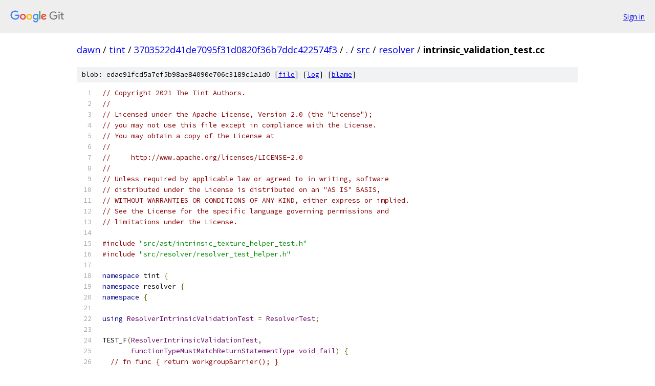

--- FILE ---
content_type: text/html; charset=utf-8
request_url: https://dawn.googlesource.com/tint/+/3703522d41de7095f31d0820f36b7ddc422574f3/src/resolver/intrinsic_validation_test.cc
body_size: 9342
content:
<!DOCTYPE html><html lang="en"><head><meta charset="utf-8"><meta name="viewport" content="width=device-width, initial-scale=1"><title>src/resolver/intrinsic_validation_test.cc - tint - Git at Google</title><link rel="stylesheet" type="text/css" href="/+static/base.css"><link rel="stylesheet" type="text/css" href="/+static/prettify/prettify.css"><!-- default customHeadTagPart --></head><body class="Site"><header class="Site-header"><div class="Header"><a class="Header-image" href="/"><img src="//www.gstatic.com/images/branding/lockups/2x/lockup_git_color_108x24dp.png" width="108" height="24" alt="Google Git"></a><div class="Header-menu"> <a class="Header-menuItem" href="https://accounts.google.com/AccountChooser?faa=1&amp;continue=https://dawn.googlesource.com/login/tint/%2B/3703522d41de7095f31d0820f36b7ddc422574f3/src/resolver/intrinsic_validation_test.cc">Sign in</a> </div></div></header><div class="Site-content"><div class="Container "><div class="Breadcrumbs"><a class="Breadcrumbs-crumb" href="/?format=HTML">dawn</a> / <a class="Breadcrumbs-crumb" href="/tint/">tint</a> / <a class="Breadcrumbs-crumb" href="/tint/+/3703522d41de7095f31d0820f36b7ddc422574f3">3703522d41de7095f31d0820f36b7ddc422574f3</a> / <a class="Breadcrumbs-crumb" href="/tint/+/3703522d41de7095f31d0820f36b7ddc422574f3/">.</a> / <a class="Breadcrumbs-crumb" href="/tint/+/3703522d41de7095f31d0820f36b7ddc422574f3/src">src</a> / <a class="Breadcrumbs-crumb" href="/tint/+/3703522d41de7095f31d0820f36b7ddc422574f3/src/resolver">resolver</a> / <span class="Breadcrumbs-crumb">intrinsic_validation_test.cc</span></div><div class="u-sha1 u-monospace BlobSha1">blob: edae91fcd5a7ef5b98ae84090e706c3189c1a1d0 [<a href="/tint/+/3703522d41de7095f31d0820f36b7ddc422574f3/src/resolver/intrinsic_validation_test.cc">file</a>] [<a href="/tint/+log/3703522d41de7095f31d0820f36b7ddc422574f3/src/resolver/intrinsic_validation_test.cc">log</a>] [<a href="/tint/+blame/3703522d41de7095f31d0820f36b7ddc422574f3/src/resolver/intrinsic_validation_test.cc">blame</a>]</div><table class="FileContents"><tr class="u-pre u-monospace FileContents-line"><td class="u-lineNum u-noSelect FileContents-lineNum" data-line-number="1"></td><td class="FileContents-lineContents" id="1"><span class="com">// Copyright 2021 The Tint Authors.</span></td></tr><tr class="u-pre u-monospace FileContents-line"><td class="u-lineNum u-noSelect FileContents-lineNum" data-line-number="2"></td><td class="FileContents-lineContents" id="2"><span class="com">//</span></td></tr><tr class="u-pre u-monospace FileContents-line"><td class="u-lineNum u-noSelect FileContents-lineNum" data-line-number="3"></td><td class="FileContents-lineContents" id="3"><span class="com">// Licensed under the Apache License, Version 2.0 (the &quot;License&quot;);</span></td></tr><tr class="u-pre u-monospace FileContents-line"><td class="u-lineNum u-noSelect FileContents-lineNum" data-line-number="4"></td><td class="FileContents-lineContents" id="4"><span class="com">// you may not use this file except in compliance with the License.</span></td></tr><tr class="u-pre u-monospace FileContents-line"><td class="u-lineNum u-noSelect FileContents-lineNum" data-line-number="5"></td><td class="FileContents-lineContents" id="5"><span class="com">// You may obtain a copy of the License at</span></td></tr><tr class="u-pre u-monospace FileContents-line"><td class="u-lineNum u-noSelect FileContents-lineNum" data-line-number="6"></td><td class="FileContents-lineContents" id="6"><span class="com">//</span></td></tr><tr class="u-pre u-monospace FileContents-line"><td class="u-lineNum u-noSelect FileContents-lineNum" data-line-number="7"></td><td class="FileContents-lineContents" id="7"><span class="com">//     http://www.apache.org/licenses/LICENSE-2.0</span></td></tr><tr class="u-pre u-monospace FileContents-line"><td class="u-lineNum u-noSelect FileContents-lineNum" data-line-number="8"></td><td class="FileContents-lineContents" id="8"><span class="com">//</span></td></tr><tr class="u-pre u-monospace FileContents-line"><td class="u-lineNum u-noSelect FileContents-lineNum" data-line-number="9"></td><td class="FileContents-lineContents" id="9"><span class="com">// Unless required by applicable law or agreed to in writing, software</span></td></tr><tr class="u-pre u-monospace FileContents-line"><td class="u-lineNum u-noSelect FileContents-lineNum" data-line-number="10"></td><td class="FileContents-lineContents" id="10"><span class="com">// distributed under the License is distributed on an &quot;AS IS&quot; BASIS,</span></td></tr><tr class="u-pre u-monospace FileContents-line"><td class="u-lineNum u-noSelect FileContents-lineNum" data-line-number="11"></td><td class="FileContents-lineContents" id="11"><span class="com">// WITHOUT WARRANTIES OR CONDITIONS OF ANY KIND, either express or implied.</span></td></tr><tr class="u-pre u-monospace FileContents-line"><td class="u-lineNum u-noSelect FileContents-lineNum" data-line-number="12"></td><td class="FileContents-lineContents" id="12"><span class="com">// See the License for the specific language governing permissions and</span></td></tr><tr class="u-pre u-monospace FileContents-line"><td class="u-lineNum u-noSelect FileContents-lineNum" data-line-number="13"></td><td class="FileContents-lineContents" id="13"><span class="com">// limitations under the License.</span></td></tr><tr class="u-pre u-monospace FileContents-line"><td class="u-lineNum u-noSelect FileContents-lineNum" data-line-number="14"></td><td class="FileContents-lineContents" id="14"></td></tr><tr class="u-pre u-monospace FileContents-line"><td class="u-lineNum u-noSelect FileContents-lineNum" data-line-number="15"></td><td class="FileContents-lineContents" id="15"><span class="com">#include</span><span class="pln"> </span><span class="str">&quot;src/ast/intrinsic_texture_helper_test.h&quot;</span></td></tr><tr class="u-pre u-monospace FileContents-line"><td class="u-lineNum u-noSelect FileContents-lineNum" data-line-number="16"></td><td class="FileContents-lineContents" id="16"><span class="com">#include</span><span class="pln"> </span><span class="str">&quot;src/resolver/resolver_test_helper.h&quot;</span></td></tr><tr class="u-pre u-monospace FileContents-line"><td class="u-lineNum u-noSelect FileContents-lineNum" data-line-number="17"></td><td class="FileContents-lineContents" id="17"></td></tr><tr class="u-pre u-monospace FileContents-line"><td class="u-lineNum u-noSelect FileContents-lineNum" data-line-number="18"></td><td class="FileContents-lineContents" id="18"><span class="kwd">namespace</span><span class="pln"> tint </span><span class="pun">{</span></td></tr><tr class="u-pre u-monospace FileContents-line"><td class="u-lineNum u-noSelect FileContents-lineNum" data-line-number="19"></td><td class="FileContents-lineContents" id="19"><span class="kwd">namespace</span><span class="pln"> resolver </span><span class="pun">{</span></td></tr><tr class="u-pre u-monospace FileContents-line"><td class="u-lineNum u-noSelect FileContents-lineNum" data-line-number="20"></td><td class="FileContents-lineContents" id="20"><span class="kwd">namespace</span><span class="pln"> </span><span class="pun">{</span></td></tr><tr class="u-pre u-monospace FileContents-line"><td class="u-lineNum u-noSelect FileContents-lineNum" data-line-number="21"></td><td class="FileContents-lineContents" id="21"></td></tr><tr class="u-pre u-monospace FileContents-line"><td class="u-lineNum u-noSelect FileContents-lineNum" data-line-number="22"></td><td class="FileContents-lineContents" id="22"><span class="kwd">using</span><span class="pln"> </span><span class="typ">ResolverIntrinsicValidationTest</span><span class="pln"> </span><span class="pun">=</span><span class="pln"> </span><span class="typ">ResolverTest</span><span class="pun">;</span></td></tr><tr class="u-pre u-monospace FileContents-line"><td class="u-lineNum u-noSelect FileContents-lineNum" data-line-number="23"></td><td class="FileContents-lineContents" id="23"></td></tr><tr class="u-pre u-monospace FileContents-line"><td class="u-lineNum u-noSelect FileContents-lineNum" data-line-number="24"></td><td class="FileContents-lineContents" id="24"><span class="pln">TEST_F</span><span class="pun">(</span><span class="typ">ResolverIntrinsicValidationTest</span><span class="pun">,</span></td></tr><tr class="u-pre u-monospace FileContents-line"><td class="u-lineNum u-noSelect FileContents-lineNum" data-line-number="25"></td><td class="FileContents-lineContents" id="25"><span class="pln">       </span><span class="typ">FunctionTypeMustMatchReturnStatementType_void_fail</span><span class="pun">)</span><span class="pln"> </span><span class="pun">{</span></td></tr><tr class="u-pre u-monospace FileContents-line"><td class="u-lineNum u-noSelect FileContents-lineNum" data-line-number="26"></td><td class="FileContents-lineContents" id="26"><span class="pln">  </span><span class="com">// fn func { return workgroupBarrier(); }</span></td></tr><tr class="u-pre u-monospace FileContents-line"><td class="u-lineNum u-noSelect FileContents-lineNum" data-line-number="27"></td><td class="FileContents-lineContents" id="27"><span class="pln">  </span><span class="typ">Func</span><span class="pun">(</span><span class="str">&quot;func&quot;</span><span class="pun">,</span><span class="pln"> </span><span class="pun">{},</span><span class="pln"> ty</span><span class="pun">.</span><span class="pln">void_</span><span class="pun">(),</span></td></tr><tr class="u-pre u-monospace FileContents-line"><td class="u-lineNum u-noSelect FileContents-lineNum" data-line-number="28"></td><td class="FileContents-lineContents" id="28"><span class="pln">       </span><span class="pun">{</span></td></tr><tr class="u-pre u-monospace FileContents-line"><td class="u-lineNum u-noSelect FileContents-lineNum" data-line-number="29"></td><td class="FileContents-lineContents" id="29"><span class="pln">           </span><span class="typ">Return</span><span class="pun">(</span><span class="typ">Call</span><span class="pun">(</span><span class="typ">Source</span><span class="pun">{</span><span class="typ">Source</span><span class="pun">::</span><span class="typ">Location</span><span class="pun">{</span><span class="lit">12</span><span class="pun">,</span><span class="pln"> </span><span class="lit">34</span><span class="pun">}},</span><span class="pln"> </span><span class="str">&quot;workgroupBarrier&quot;</span><span class="pun">)),</span></td></tr><tr class="u-pre u-monospace FileContents-line"><td class="u-lineNum u-noSelect FileContents-lineNum" data-line-number="30"></td><td class="FileContents-lineContents" id="30"><span class="pln">       </span><span class="pun">});</span></td></tr><tr class="u-pre u-monospace FileContents-line"><td class="u-lineNum u-noSelect FileContents-lineNum" data-line-number="31"></td><td class="FileContents-lineContents" id="31"></td></tr><tr class="u-pre u-monospace FileContents-line"><td class="u-lineNum u-noSelect FileContents-lineNum" data-line-number="32"></td><td class="FileContents-lineContents" id="32"><span class="pln">  EXPECT_FALSE</span><span class="pun">(</span><span class="pln">r</span><span class="pun">()-&gt;</span><span class="typ">Resolve</span><span class="pun">());</span></td></tr><tr class="u-pre u-monospace FileContents-line"><td class="u-lineNum u-noSelect FileContents-lineNum" data-line-number="33"></td><td class="FileContents-lineContents" id="33"><span class="pln">  EXPECT_EQ</span><span class="pun">(</span></td></tr><tr class="u-pre u-monospace FileContents-line"><td class="u-lineNum u-noSelect FileContents-lineNum" data-line-number="34"></td><td class="FileContents-lineContents" id="34"><span class="pln">      r</span><span class="pun">()-&gt;</span><span class="pln">error</span><span class="pun">(),</span></td></tr><tr class="u-pre u-monospace FileContents-line"><td class="u-lineNum u-noSelect FileContents-lineNum" data-line-number="35"></td><td class="FileContents-lineContents" id="35"><span class="pln">      </span><span class="str">&quot;12:34 error: intrinsic &#39;workgroupBarrier&#39; does not return a value&quot;</span><span class="pun">);</span></td></tr><tr class="u-pre u-monospace FileContents-line"><td class="u-lineNum u-noSelect FileContents-lineNum" data-line-number="36"></td><td class="FileContents-lineContents" id="36"><span class="pun">}</span></td></tr><tr class="u-pre u-monospace FileContents-line"><td class="u-lineNum u-noSelect FileContents-lineNum" data-line-number="37"></td><td class="FileContents-lineContents" id="37"></td></tr><tr class="u-pre u-monospace FileContents-line"><td class="u-lineNum u-noSelect FileContents-lineNum" data-line-number="38"></td><td class="FileContents-lineContents" id="38"><span class="pln">TEST_F</span><span class="pun">(</span><span class="typ">ResolverIntrinsicValidationTest</span><span class="pun">,</span><span class="pln"> </span><span class="typ">InvalidPipelineStageDirect</span><span class="pun">)</span><span class="pln"> </span><span class="pun">{</span></td></tr><tr class="u-pre u-monospace FileContents-line"><td class="u-lineNum u-noSelect FileContents-lineNum" data-line-number="39"></td><td class="FileContents-lineContents" id="39"><span class="pln">  </span><span class="com">// [[stage(compute), workgroup_size(1)]] fn func { return dpdx(1.0); }</span></td></tr><tr class="u-pre u-monospace FileContents-line"><td class="u-lineNum u-noSelect FileContents-lineNum" data-line-number="40"></td><td class="FileContents-lineContents" id="40"></td></tr><tr class="u-pre u-monospace FileContents-line"><td class="u-lineNum u-noSelect FileContents-lineNum" data-line-number="41"></td><td class="FileContents-lineContents" id="41"><span class="pln">  </span><span class="kwd">auto</span><span class="pun">*</span><span class="pln"> dpdx </span><span class="pun">=</span><span class="pln"> create</span><span class="pun">&lt;</span><span class="pln">ast</span><span class="pun">::</span><span class="typ">CallExpression</span><span class="pun">&gt;(</span><span class="typ">Source</span><span class="pun">{{</span><span class="lit">3</span><span class="pun">,</span><span class="pln"> </span><span class="lit">4</span><span class="pun">}},</span><span class="pln"> </span><span class="typ">Expr</span><span class="pun">(</span><span class="str">&quot;dpdx&quot;</span><span class="pun">),</span></td></tr><tr class="u-pre u-monospace FileContents-line"><td class="u-lineNum u-noSelect FileContents-lineNum" data-line-number="42"></td><td class="FileContents-lineContents" id="42"><span class="pln">                                           ast</span><span class="pun">::</span><span class="typ">ExpressionList</span><span class="pun">{</span><span class="typ">Expr</span><span class="pun">(</span><span class="lit">1.0f</span><span class="pun">)});</span></td></tr><tr class="u-pre u-monospace FileContents-line"><td class="u-lineNum u-noSelect FileContents-lineNum" data-line-number="43"></td><td class="FileContents-lineContents" id="43"><span class="pln">  </span><span class="typ">Func</span><span class="pun">(</span><span class="typ">Source</span><span class="pun">{{</span><span class="lit">1</span><span class="pun">,</span><span class="pln"> </span><span class="lit">2</span><span class="pun">}},</span><span class="pln"> </span><span class="str">&quot;func&quot;</span><span class="pun">,</span><span class="pln"> ast</span><span class="pun">::</span><span class="typ">VariableList</span><span class="pun">{},</span><span class="pln"> ty</span><span class="pun">.</span><span class="pln">void_</span><span class="pun">(),</span></td></tr><tr class="u-pre u-monospace FileContents-line"><td class="u-lineNum u-noSelect FileContents-lineNum" data-line-number="44"></td><td class="FileContents-lineContents" id="44"><span class="pln">       </span><span class="pun">{</span><span class="typ">CallStmt</span><span class="pun">(</span><span class="pln">dpdx</span><span class="pun">)},</span></td></tr><tr class="u-pre u-monospace FileContents-line"><td class="u-lineNum u-noSelect FileContents-lineNum" data-line-number="45"></td><td class="FileContents-lineContents" id="45"><span class="pln">       </span><span class="pun">{</span><span class="typ">Stage</span><span class="pun">(</span><span class="pln">ast</span><span class="pun">::</span><span class="typ">PipelineStage</span><span class="pun">::</span><span class="pln">kCompute</span><span class="pun">),</span><span class="pln"> </span><span class="typ">WorkgroupSize</span><span class="pun">(</span><span class="lit">1</span><span class="pun">)});</span></td></tr><tr class="u-pre u-monospace FileContents-line"><td class="u-lineNum u-noSelect FileContents-lineNum" data-line-number="46"></td><td class="FileContents-lineContents" id="46"></td></tr><tr class="u-pre u-monospace FileContents-line"><td class="u-lineNum u-noSelect FileContents-lineNum" data-line-number="47"></td><td class="FileContents-lineContents" id="47"><span class="pln">  EXPECT_FALSE</span><span class="pun">(</span><span class="pln">r</span><span class="pun">()-&gt;</span><span class="typ">Resolve</span><span class="pun">());</span></td></tr><tr class="u-pre u-monospace FileContents-line"><td class="u-lineNum u-noSelect FileContents-lineNum" data-line-number="48"></td><td class="FileContents-lineContents" id="48"><span class="pln">  EXPECT_EQ</span><span class="pun">(</span><span class="pln">r</span><span class="pun">()-&gt;</span><span class="pln">error</span><span class="pun">(),</span></td></tr><tr class="u-pre u-monospace FileContents-line"><td class="u-lineNum u-noSelect FileContents-lineNum" data-line-number="49"></td><td class="FileContents-lineContents" id="49"><span class="pln">            </span><span class="str">&quot;3:4 error: built-in cannot be used by compute pipeline stage&quot;</span><span class="pun">);</span></td></tr><tr class="u-pre u-monospace FileContents-line"><td class="u-lineNum u-noSelect FileContents-lineNum" data-line-number="50"></td><td class="FileContents-lineContents" id="50"><span class="pun">}</span></td></tr><tr class="u-pre u-monospace FileContents-line"><td class="u-lineNum u-noSelect FileContents-lineNum" data-line-number="51"></td><td class="FileContents-lineContents" id="51"></td></tr><tr class="u-pre u-monospace FileContents-line"><td class="u-lineNum u-noSelect FileContents-lineNum" data-line-number="52"></td><td class="FileContents-lineContents" id="52"><span class="pln">TEST_F</span><span class="pun">(</span><span class="typ">ResolverIntrinsicValidationTest</span><span class="pun">,</span><span class="pln"> </span><span class="typ">InvalidPipelineStageIndirect</span><span class="pun">)</span><span class="pln"> </span><span class="pun">{</span></td></tr><tr class="u-pre u-monospace FileContents-line"><td class="u-lineNum u-noSelect FileContents-lineNum" data-line-number="53"></td><td class="FileContents-lineContents" id="53"><span class="pln">  </span><span class="com">// fn f0 { return dpdx(1.0); }</span></td></tr><tr class="u-pre u-monospace FileContents-line"><td class="u-lineNum u-noSelect FileContents-lineNum" data-line-number="54"></td><td class="FileContents-lineContents" id="54"><span class="pln">  </span><span class="com">// fn f1 { f0(); }</span></td></tr><tr class="u-pre u-monospace FileContents-line"><td class="u-lineNum u-noSelect FileContents-lineNum" data-line-number="55"></td><td class="FileContents-lineContents" id="55"><span class="pln">  </span><span class="com">// fn f2 { f1(); }</span></td></tr><tr class="u-pre u-monospace FileContents-line"><td class="u-lineNum u-noSelect FileContents-lineNum" data-line-number="56"></td><td class="FileContents-lineContents" id="56"><span class="pln">  </span><span class="com">// [[stage(compute), workgroup_size(1)]] fn main { return f2(); }</span></td></tr><tr class="u-pre u-monospace FileContents-line"><td class="u-lineNum u-noSelect FileContents-lineNum" data-line-number="57"></td><td class="FileContents-lineContents" id="57"></td></tr><tr class="u-pre u-monospace FileContents-line"><td class="u-lineNum u-noSelect FileContents-lineNum" data-line-number="58"></td><td class="FileContents-lineContents" id="58"><span class="pln">  </span><span class="kwd">auto</span><span class="pun">*</span><span class="pln"> dpdx </span><span class="pun">=</span><span class="pln"> create</span><span class="pun">&lt;</span><span class="pln">ast</span><span class="pun">::</span><span class="typ">CallExpression</span><span class="pun">&gt;(</span><span class="typ">Source</span><span class="pun">{{</span><span class="lit">3</span><span class="pun">,</span><span class="pln"> </span><span class="lit">4</span><span class="pun">}},</span><span class="pln"> </span><span class="typ">Expr</span><span class="pun">(</span><span class="str">&quot;dpdx&quot;</span><span class="pun">),</span></td></tr><tr class="u-pre u-monospace FileContents-line"><td class="u-lineNum u-noSelect FileContents-lineNum" data-line-number="59"></td><td class="FileContents-lineContents" id="59"><span class="pln">                                           ast</span><span class="pun">::</span><span class="typ">ExpressionList</span><span class="pun">{</span><span class="typ">Expr</span><span class="pun">(</span><span class="lit">1.0f</span><span class="pun">)});</span></td></tr><tr class="u-pre u-monospace FileContents-line"><td class="u-lineNum u-noSelect FileContents-lineNum" data-line-number="60"></td><td class="FileContents-lineContents" id="60"><span class="pln">  </span><span class="typ">Func</span><span class="pun">(</span><span class="typ">Source</span><span class="pun">{{</span><span class="lit">1</span><span class="pun">,</span><span class="pln"> </span><span class="lit">2</span><span class="pun">}},</span><span class="pln"> </span><span class="str">&quot;f0&quot;</span><span class="pun">,</span><span class="pln"> </span><span class="pun">{},</span><span class="pln"> ty</span><span class="pun">.</span><span class="pln">void_</span><span class="pun">(),</span><span class="pln"> </span><span class="pun">{</span><span class="typ">CallStmt</span><span class="pun">(</span><span class="pln">dpdx</span><span class="pun">)});</span></td></tr><tr class="u-pre u-monospace FileContents-line"><td class="u-lineNum u-noSelect FileContents-lineNum" data-line-number="61"></td><td class="FileContents-lineContents" id="61"></td></tr><tr class="u-pre u-monospace FileContents-line"><td class="u-lineNum u-noSelect FileContents-lineNum" data-line-number="62"></td><td class="FileContents-lineContents" id="62"><span class="pln">  </span><span class="typ">Func</span><span class="pun">(</span><span class="typ">Source</span><span class="pun">{{</span><span class="lit">3</span><span class="pun">,</span><span class="pln"> </span><span class="lit">4</span><span class="pun">}},</span><span class="pln"> </span><span class="str">&quot;f1&quot;</span><span class="pun">,</span><span class="pln"> </span><span class="pun">{},</span><span class="pln"> ty</span><span class="pun">.</span><span class="pln">void_</span><span class="pun">(),</span><span class="pln"> </span><span class="pun">{</span><span class="typ">CallStmt</span><span class="pun">(</span><span class="typ">Call</span><span class="pun">(</span><span class="str">&quot;f0&quot;</span><span class="pun">))});</span></td></tr><tr class="u-pre u-monospace FileContents-line"><td class="u-lineNum u-noSelect FileContents-lineNum" data-line-number="63"></td><td class="FileContents-lineContents" id="63"></td></tr><tr class="u-pre u-monospace FileContents-line"><td class="u-lineNum u-noSelect FileContents-lineNum" data-line-number="64"></td><td class="FileContents-lineContents" id="64"><span class="pln">  </span><span class="typ">Func</span><span class="pun">(</span><span class="typ">Source</span><span class="pun">{{</span><span class="lit">5</span><span class="pun">,</span><span class="pln"> </span><span class="lit">6</span><span class="pun">}},</span><span class="pln"> </span><span class="str">&quot;f2&quot;</span><span class="pun">,</span><span class="pln"> </span><span class="pun">{},</span><span class="pln"> ty</span><span class="pun">.</span><span class="pln">void_</span><span class="pun">(),</span><span class="pln"> </span><span class="pun">{</span><span class="typ">CallStmt</span><span class="pun">(</span><span class="typ">Call</span><span class="pun">(</span><span class="str">&quot;f1&quot;</span><span class="pun">))});</span></td></tr><tr class="u-pre u-monospace FileContents-line"><td class="u-lineNum u-noSelect FileContents-lineNum" data-line-number="65"></td><td class="FileContents-lineContents" id="65"></td></tr><tr class="u-pre u-monospace FileContents-line"><td class="u-lineNum u-noSelect FileContents-lineNum" data-line-number="66"></td><td class="FileContents-lineContents" id="66"><span class="pln">  </span><span class="typ">Func</span><span class="pun">(</span><span class="typ">Source</span><span class="pun">{{</span><span class="lit">7</span><span class="pun">,</span><span class="pln"> </span><span class="lit">8</span><span class="pun">}},</span><span class="pln"> </span><span class="str">&quot;main&quot;</span><span class="pun">,</span><span class="pln"> </span><span class="pun">{},</span><span class="pln"> ty</span><span class="pun">.</span><span class="pln">void_</span><span class="pun">(),</span><span class="pln"> </span><span class="pun">{</span><span class="typ">CallStmt</span><span class="pun">(</span><span class="typ">Call</span><span class="pun">(</span><span class="str">&quot;f2&quot;</span><span class="pun">))},</span></td></tr><tr class="u-pre u-monospace FileContents-line"><td class="u-lineNum u-noSelect FileContents-lineNum" data-line-number="67"></td><td class="FileContents-lineContents" id="67"><span class="pln">       </span><span class="pun">{</span><span class="typ">Stage</span><span class="pun">(</span><span class="pln">ast</span><span class="pun">::</span><span class="typ">PipelineStage</span><span class="pun">::</span><span class="pln">kCompute</span><span class="pun">),</span><span class="pln"> </span><span class="typ">WorkgroupSize</span><span class="pun">(</span><span class="lit">1</span><span class="pun">)});</span></td></tr><tr class="u-pre u-monospace FileContents-line"><td class="u-lineNum u-noSelect FileContents-lineNum" data-line-number="68"></td><td class="FileContents-lineContents" id="68"></td></tr><tr class="u-pre u-monospace FileContents-line"><td class="u-lineNum u-noSelect FileContents-lineNum" data-line-number="69"></td><td class="FileContents-lineContents" id="69"><span class="pln">  EXPECT_FALSE</span><span class="pun">(</span><span class="pln">r</span><span class="pun">()-&gt;</span><span class="typ">Resolve</span><span class="pun">());</span></td></tr><tr class="u-pre u-monospace FileContents-line"><td class="u-lineNum u-noSelect FileContents-lineNum" data-line-number="70"></td><td class="FileContents-lineContents" id="70"><span class="pln">  EXPECT_EQ</span><span class="pun">(</span><span class="pln">r</span><span class="pun">()-&gt;</span><span class="pln">error</span><span class="pun">(),</span></td></tr><tr class="u-pre u-monospace FileContents-line"><td class="u-lineNum u-noSelect FileContents-lineNum" data-line-number="71"></td><td class="FileContents-lineContents" id="71"><span class="pln">            R</span><span class="str">&quot;(</span><span class="lit">3</span><span class="pun">:</span><span class="lit">4</span><span class="pln"> error</span><span class="pun">:</span><span class="pln"> built</span><span class="pun">-</span><span class="pln">in cannot be used by compute pipeline stage</span></td></tr><tr class="u-pre u-monospace FileContents-line"><td class="u-lineNum u-noSelect FileContents-lineNum" data-line-number="72"></td><td class="FileContents-lineContents" id="72"><span class="lit">1</span><span class="pun">:</span><span class="lit">2</span><span class="pln"> note</span><span class="pun">:</span><span class="pln"> called by function </span><span class="str">&#39;f0&#39;</span></td></tr><tr class="u-pre u-monospace FileContents-line"><td class="u-lineNum u-noSelect FileContents-lineNum" data-line-number="73"></td><td class="FileContents-lineContents" id="73"><span class="lit">3</span><span class="pun">:</span><span class="lit">4</span><span class="pln"> note</span><span class="pun">:</span><span class="pln"> called by function </span><span class="str">&#39;f1&#39;</span></td></tr><tr class="u-pre u-monospace FileContents-line"><td class="u-lineNum u-noSelect FileContents-lineNum" data-line-number="74"></td><td class="FileContents-lineContents" id="74"><span class="lit">5</span><span class="pun">:</span><span class="lit">6</span><span class="pln"> note</span><span class="pun">:</span><span class="pln"> called by function </span><span class="str">&#39;f2&#39;</span></td></tr><tr class="u-pre u-monospace FileContents-line"><td class="u-lineNum u-noSelect FileContents-lineNum" data-line-number="75"></td><td class="FileContents-lineContents" id="75"><span class="lit">7</span><span class="pun">:</span><span class="lit">8</span><span class="pln"> note</span><span class="pun">:</span><span class="pln"> called by entry point </span><span class="str">&#39;main&#39;</span><span class="pun">)</span><span class="str">&quot;);</span></td></tr><tr class="u-pre u-monospace FileContents-line"><td class="u-lineNum u-noSelect FileContents-lineNum" data-line-number="76"></td><td class="FileContents-lineContents" id="76"><span class="pun">}</span></td></tr><tr class="u-pre u-monospace FileContents-line"><td class="u-lineNum u-noSelect FileContents-lineNum" data-line-number="77"></td><td class="FileContents-lineContents" id="77"></td></tr><tr class="u-pre u-monospace FileContents-line"><td class="u-lineNum u-noSelect FileContents-lineNum" data-line-number="78"></td><td class="FileContents-lineContents" id="78"><span class="pln">TEST_F</span><span class="pun">(</span><span class="typ">ResolverIntrinsicValidationTest</span><span class="pun">,</span><span class="pln"> </span><span class="typ">IntrinsicRedeclaredAsFunction</span><span class="pun">)</span><span class="pln"> </span><span class="pun">{</span></td></tr><tr class="u-pre u-monospace FileContents-line"><td class="u-lineNum u-noSelect FileContents-lineNum" data-line-number="79"></td><td class="FileContents-lineContents" id="79"><span class="pln">  </span><span class="typ">Func</span><span class="pun">(</span><span class="typ">Source</span><span class="pun">{{</span><span class="lit">12</span><span class="pun">,</span><span class="pln"> </span><span class="lit">34</span><span class="pun">}},</span><span class="pln"> </span><span class="str">&quot;mix&quot;</span><span class="pun">,</span><span class="pln"> </span><span class="pun">{},</span><span class="pln"> ty</span><span class="pun">.</span><span class="pln">i32</span><span class="pun">(),</span><span class="pln"> </span><span class="pun">{});</span></td></tr><tr class="u-pre u-monospace FileContents-line"><td class="u-lineNum u-noSelect FileContents-lineNum" data-line-number="80"></td><td class="FileContents-lineContents" id="80"></td></tr><tr class="u-pre u-monospace FileContents-line"><td class="u-lineNum u-noSelect FileContents-lineNum" data-line-number="81"></td><td class="FileContents-lineContents" id="81"><span class="pln">  EXPECT_FALSE</span><span class="pun">(</span><span class="pln">r</span><span class="pun">()-&gt;</span><span class="typ">Resolve</span><span class="pun">());</span></td></tr><tr class="u-pre u-monospace FileContents-line"><td class="u-lineNum u-noSelect FileContents-lineNum" data-line-number="82"></td><td class="FileContents-lineContents" id="82"><span class="pln">  EXPECT_EQ</span><span class="pun">(</span></td></tr><tr class="u-pre u-monospace FileContents-line"><td class="u-lineNum u-noSelect FileContents-lineNum" data-line-number="83"></td><td class="FileContents-lineContents" id="83"><span class="pln">      r</span><span class="pun">()-&gt;</span><span class="pln">error</span><span class="pun">(),</span></td></tr><tr class="u-pre u-monospace FileContents-line"><td class="u-lineNum u-noSelect FileContents-lineNum" data-line-number="84"></td><td class="FileContents-lineContents" id="84"><span class="pln">      R</span><span class="str">&quot;(12:34 error: &#39;mix&#39; is a builtin and cannot be redeclared as a function)&quot;</span><span class="pun">);</span></td></tr><tr class="u-pre u-monospace FileContents-line"><td class="u-lineNum u-noSelect FileContents-lineNum" data-line-number="85"></td><td class="FileContents-lineContents" id="85"><span class="pun">}</span></td></tr><tr class="u-pre u-monospace FileContents-line"><td class="u-lineNum u-noSelect FileContents-lineNum" data-line-number="86"></td><td class="FileContents-lineContents" id="86"></td></tr><tr class="u-pre u-monospace FileContents-line"><td class="u-lineNum u-noSelect FileContents-lineNum" data-line-number="87"></td><td class="FileContents-lineContents" id="87"><span class="pln">TEST_F</span><span class="pun">(</span><span class="typ">ResolverIntrinsicValidationTest</span><span class="pun">,</span><span class="pln"> </span><span class="typ">IntrinsicRedeclaredAsGlobalLet</span><span class="pun">)</span><span class="pln"> </span><span class="pun">{</span></td></tr><tr class="u-pre u-monospace FileContents-line"><td class="u-lineNum u-noSelect FileContents-lineNum" data-line-number="88"></td><td class="FileContents-lineContents" id="88"><span class="pln">  </span><span class="typ">GlobalConst</span><span class="pun">(</span><span class="typ">Source</span><span class="pun">{{</span><span class="lit">12</span><span class="pun">,</span><span class="pln"> </span><span class="lit">34</span><span class="pun">}},</span><span class="pln"> </span><span class="str">&quot;mix&quot;</span><span class="pun">,</span><span class="pln"> ty</span><span class="pun">.</span><span class="pln">i32</span><span class="pun">(),</span><span class="pln"> </span><span class="typ">Expr</span><span class="pun">(</span><span class="lit">1</span><span class="pun">));</span></td></tr><tr class="u-pre u-monospace FileContents-line"><td class="u-lineNum u-noSelect FileContents-lineNum" data-line-number="89"></td><td class="FileContents-lineContents" id="89"></td></tr><tr class="u-pre u-monospace FileContents-line"><td class="u-lineNum u-noSelect FileContents-lineNum" data-line-number="90"></td><td class="FileContents-lineContents" id="90"><span class="pln">  EXPECT_FALSE</span><span class="pun">(</span><span class="pln">r</span><span class="pun">()-&gt;</span><span class="typ">Resolve</span><span class="pun">());</span></td></tr><tr class="u-pre u-monospace FileContents-line"><td class="u-lineNum u-noSelect FileContents-lineNum" data-line-number="91"></td><td class="FileContents-lineContents" id="91"><span class="pln">  EXPECT_EQ</span><span class="pun">(</span></td></tr><tr class="u-pre u-monospace FileContents-line"><td class="u-lineNum u-noSelect FileContents-lineNum" data-line-number="92"></td><td class="FileContents-lineContents" id="92"><span class="pln">      r</span><span class="pun">()-&gt;</span><span class="pln">error</span><span class="pun">(),</span></td></tr><tr class="u-pre u-monospace FileContents-line"><td class="u-lineNum u-noSelect FileContents-lineNum" data-line-number="93"></td><td class="FileContents-lineContents" id="93"><span class="pln">      R</span><span class="str">&quot;(12:34 error: &#39;mix&#39; is a builtin and cannot be redeclared as a module-scope let)&quot;</span><span class="pun">);</span></td></tr><tr class="u-pre u-monospace FileContents-line"><td class="u-lineNum u-noSelect FileContents-lineNum" data-line-number="94"></td><td class="FileContents-lineContents" id="94"><span class="pun">}</span></td></tr><tr class="u-pre u-monospace FileContents-line"><td class="u-lineNum u-noSelect FileContents-lineNum" data-line-number="95"></td><td class="FileContents-lineContents" id="95"></td></tr><tr class="u-pre u-monospace FileContents-line"><td class="u-lineNum u-noSelect FileContents-lineNum" data-line-number="96"></td><td class="FileContents-lineContents" id="96"><span class="pln">TEST_F</span><span class="pun">(</span><span class="typ">ResolverIntrinsicValidationTest</span><span class="pun">,</span><span class="pln"> </span><span class="typ">IntrinsicRedeclaredAsGlobalVar</span><span class="pun">)</span><span class="pln"> </span><span class="pun">{</span></td></tr><tr class="u-pre u-monospace FileContents-line"><td class="u-lineNum u-noSelect FileContents-lineNum" data-line-number="97"></td><td class="FileContents-lineContents" id="97"><span class="pln">  </span><span class="typ">Global</span><span class="pun">(</span><span class="typ">Source</span><span class="pun">{{</span><span class="lit">12</span><span class="pun">,</span><span class="pln"> </span><span class="lit">34</span><span class="pun">}},</span><span class="pln"> </span><span class="str">&quot;mix&quot;</span><span class="pun">,</span><span class="pln"> ty</span><span class="pun">.</span><span class="pln">i32</span><span class="pun">(),</span><span class="pln"> </span><span class="typ">Expr</span><span class="pun">(</span><span class="lit">1</span><span class="pun">),</span></td></tr><tr class="u-pre u-monospace FileContents-line"><td class="u-lineNum u-noSelect FileContents-lineNum" data-line-number="98"></td><td class="FileContents-lineContents" id="98"><span class="pln">         ast</span><span class="pun">::</span><span class="typ">StorageClass</span><span class="pun">::</span><span class="pln">kPrivate</span><span class="pun">);</span></td></tr><tr class="u-pre u-monospace FileContents-line"><td class="u-lineNum u-noSelect FileContents-lineNum" data-line-number="99"></td><td class="FileContents-lineContents" id="99"></td></tr><tr class="u-pre u-monospace FileContents-line"><td class="u-lineNum u-noSelect FileContents-lineNum" data-line-number="100"></td><td class="FileContents-lineContents" id="100"><span class="pln">  EXPECT_FALSE</span><span class="pun">(</span><span class="pln">r</span><span class="pun">()-&gt;</span><span class="typ">Resolve</span><span class="pun">());</span></td></tr><tr class="u-pre u-monospace FileContents-line"><td class="u-lineNum u-noSelect FileContents-lineNum" data-line-number="101"></td><td class="FileContents-lineContents" id="101"><span class="pln">  EXPECT_EQ</span><span class="pun">(</span></td></tr><tr class="u-pre u-monospace FileContents-line"><td class="u-lineNum u-noSelect FileContents-lineNum" data-line-number="102"></td><td class="FileContents-lineContents" id="102"><span class="pln">      r</span><span class="pun">()-&gt;</span><span class="pln">error</span><span class="pun">(),</span></td></tr><tr class="u-pre u-monospace FileContents-line"><td class="u-lineNum u-noSelect FileContents-lineNum" data-line-number="103"></td><td class="FileContents-lineContents" id="103"><span class="pln">      R</span><span class="str">&quot;(12:34 error: &#39;mix&#39; is a builtin and cannot be redeclared as a module-scope var)&quot;</span><span class="pun">);</span></td></tr><tr class="u-pre u-monospace FileContents-line"><td class="u-lineNum u-noSelect FileContents-lineNum" data-line-number="104"></td><td class="FileContents-lineContents" id="104"><span class="pun">}</span></td></tr><tr class="u-pre u-monospace FileContents-line"><td class="u-lineNum u-noSelect FileContents-lineNum" data-line-number="105"></td><td class="FileContents-lineContents" id="105"></td></tr><tr class="u-pre u-monospace FileContents-line"><td class="u-lineNum u-noSelect FileContents-lineNum" data-line-number="106"></td><td class="FileContents-lineContents" id="106"><span class="pln">TEST_F</span><span class="pun">(</span><span class="typ">ResolverIntrinsicValidationTest</span><span class="pun">,</span><span class="pln"> </span><span class="typ">IntrinsicRedeclaredAsAlias</span><span class="pun">)</span><span class="pln"> </span><span class="pun">{</span></td></tr><tr class="u-pre u-monospace FileContents-line"><td class="u-lineNum u-noSelect FileContents-lineNum" data-line-number="107"></td><td class="FileContents-lineContents" id="107"><span class="pln">  </span><span class="typ">Alias</span><span class="pun">(</span><span class="typ">Source</span><span class="pun">{{</span><span class="lit">12</span><span class="pun">,</span><span class="pln"> </span><span class="lit">34</span><span class="pun">}},</span><span class="pln"> </span><span class="str">&quot;mix&quot;</span><span class="pun">,</span><span class="pln"> ty</span><span class="pun">.</span><span class="pln">i32</span><span class="pun">());</span></td></tr><tr class="u-pre u-monospace FileContents-line"><td class="u-lineNum u-noSelect FileContents-lineNum" data-line-number="108"></td><td class="FileContents-lineContents" id="108"></td></tr><tr class="u-pre u-monospace FileContents-line"><td class="u-lineNum u-noSelect FileContents-lineNum" data-line-number="109"></td><td class="FileContents-lineContents" id="109"><span class="pln">  EXPECT_FALSE</span><span class="pun">(</span><span class="pln">r</span><span class="pun">()-&gt;</span><span class="typ">Resolve</span><span class="pun">());</span></td></tr><tr class="u-pre u-monospace FileContents-line"><td class="u-lineNum u-noSelect FileContents-lineNum" data-line-number="110"></td><td class="FileContents-lineContents" id="110"><span class="pln">  EXPECT_EQ</span><span class="pun">(</span></td></tr><tr class="u-pre u-monospace FileContents-line"><td class="u-lineNum u-noSelect FileContents-lineNum" data-line-number="111"></td><td class="FileContents-lineContents" id="111"><span class="pln">      r</span><span class="pun">()-&gt;</span><span class="pln">error</span><span class="pun">(),</span></td></tr><tr class="u-pre u-monospace FileContents-line"><td class="u-lineNum u-noSelect FileContents-lineNum" data-line-number="112"></td><td class="FileContents-lineContents" id="112"><span class="pln">      R</span><span class="str">&quot;(12:34 error: &#39;mix&#39; is a builtin and cannot be redeclared as an alias)&quot;</span><span class="pun">);</span></td></tr><tr class="u-pre u-monospace FileContents-line"><td class="u-lineNum u-noSelect FileContents-lineNum" data-line-number="113"></td><td class="FileContents-lineContents" id="113"><span class="pun">}</span></td></tr><tr class="u-pre u-monospace FileContents-line"><td class="u-lineNum u-noSelect FileContents-lineNum" data-line-number="114"></td><td class="FileContents-lineContents" id="114"></td></tr><tr class="u-pre u-monospace FileContents-line"><td class="u-lineNum u-noSelect FileContents-lineNum" data-line-number="115"></td><td class="FileContents-lineContents" id="115"><span class="pln">TEST_F</span><span class="pun">(</span><span class="typ">ResolverIntrinsicValidationTest</span><span class="pun">,</span><span class="pln"> </span><span class="typ">IntrinsicRedeclaredAsStruct</span><span class="pun">)</span><span class="pln"> </span><span class="pun">{</span></td></tr><tr class="u-pre u-monospace FileContents-line"><td class="u-lineNum u-noSelect FileContents-lineNum" data-line-number="116"></td><td class="FileContents-lineContents" id="116"><span class="pln">  </span><span class="typ">Structure</span><span class="pun">(</span><span class="typ">Source</span><span class="pun">{{</span><span class="lit">12</span><span class="pun">,</span><span class="pln"> </span><span class="lit">34</span><span class="pun">}},</span><span class="pln"> </span><span class="str">&quot;mix&quot;</span><span class="pun">,</span><span class="pln"> </span><span class="pun">{</span><span class="typ">Member</span><span class="pun">(</span><span class="str">&quot;m&quot;</span><span class="pun">,</span><span class="pln"> ty</span><span class="pun">.</span><span class="pln">i32</span><span class="pun">())});</span></td></tr><tr class="u-pre u-monospace FileContents-line"><td class="u-lineNum u-noSelect FileContents-lineNum" data-line-number="117"></td><td class="FileContents-lineContents" id="117"></td></tr><tr class="u-pre u-monospace FileContents-line"><td class="u-lineNum u-noSelect FileContents-lineNum" data-line-number="118"></td><td class="FileContents-lineContents" id="118"><span class="pln">  EXPECT_FALSE</span><span class="pun">(</span><span class="pln">r</span><span class="pun">()-&gt;</span><span class="typ">Resolve</span><span class="pun">());</span></td></tr><tr class="u-pre u-monospace FileContents-line"><td class="u-lineNum u-noSelect FileContents-lineNum" data-line-number="119"></td><td class="FileContents-lineContents" id="119"><span class="pln">  EXPECT_EQ</span><span class="pun">(</span></td></tr><tr class="u-pre u-monospace FileContents-line"><td class="u-lineNum u-noSelect FileContents-lineNum" data-line-number="120"></td><td class="FileContents-lineContents" id="120"><span class="pln">      r</span><span class="pun">()-&gt;</span><span class="pln">error</span><span class="pun">(),</span></td></tr><tr class="u-pre u-monospace FileContents-line"><td class="u-lineNum u-noSelect FileContents-lineNum" data-line-number="121"></td><td class="FileContents-lineContents" id="121"><span class="pln">      R</span><span class="str">&quot;(12:34 error: &#39;mix&#39; is a builtin and cannot be redeclared as a struct)&quot;</span><span class="pun">);</span></td></tr><tr class="u-pre u-monospace FileContents-line"><td class="u-lineNum u-noSelect FileContents-lineNum" data-line-number="122"></td><td class="FileContents-lineContents" id="122"><span class="pun">}</span></td></tr><tr class="u-pre u-monospace FileContents-line"><td class="u-lineNum u-noSelect FileContents-lineNum" data-line-number="123"></td><td class="FileContents-lineContents" id="123"></td></tr><tr class="u-pre u-monospace FileContents-line"><td class="u-lineNum u-noSelect FileContents-lineNum" data-line-number="124"></td><td class="FileContents-lineContents" id="124"><span class="kwd">namespace</span><span class="pln"> texture_constexpr_args </span><span class="pun">{</span></td></tr><tr class="u-pre u-monospace FileContents-line"><td class="u-lineNum u-noSelect FileContents-lineNum" data-line-number="125"></td><td class="FileContents-lineContents" id="125"></td></tr><tr class="u-pre u-monospace FileContents-line"><td class="u-lineNum u-noSelect FileContents-lineNum" data-line-number="126"></td><td class="FileContents-lineContents" id="126"><span class="kwd">using</span><span class="pln"> </span><span class="typ">TextureOverloadCase</span><span class="pln"> </span><span class="pun">=</span><span class="pln"> ast</span><span class="pun">::</span><span class="pln">intrinsic</span><span class="pun">::</span><span class="pln">test</span><span class="pun">::</span><span class="typ">TextureOverloadCase</span><span class="pun">;</span></td></tr><tr class="u-pre u-monospace FileContents-line"><td class="u-lineNum u-noSelect FileContents-lineNum" data-line-number="127"></td><td class="FileContents-lineContents" id="127"><span class="kwd">using</span><span class="pln"> </span><span class="typ">ValidTextureOverload</span><span class="pln"> </span><span class="pun">=</span><span class="pln"> ast</span><span class="pun">::</span><span class="pln">intrinsic</span><span class="pun">::</span><span class="pln">test</span><span class="pun">::</span><span class="typ">ValidTextureOverload</span><span class="pun">;</span></td></tr><tr class="u-pre u-monospace FileContents-line"><td class="u-lineNum u-noSelect FileContents-lineNum" data-line-number="128"></td><td class="FileContents-lineContents" id="128"><span class="kwd">using</span><span class="pln"> </span><span class="typ">TextureKind</span><span class="pln"> </span><span class="pun">=</span><span class="pln"> ast</span><span class="pun">::</span><span class="pln">intrinsic</span><span class="pun">::</span><span class="pln">test</span><span class="pun">::</span><span class="typ">TextureKind</span><span class="pun">;</span></td></tr><tr class="u-pre u-monospace FileContents-line"><td class="u-lineNum u-noSelect FileContents-lineNum" data-line-number="129"></td><td class="FileContents-lineContents" id="129"><span class="kwd">using</span><span class="pln"> </span><span class="typ">TextureDataType</span><span class="pln"> </span><span class="pun">=</span><span class="pln"> ast</span><span class="pun">::</span><span class="pln">intrinsic</span><span class="pun">::</span><span class="pln">test</span><span class="pun">::</span><span class="typ">TextureDataType</span><span class="pun">;</span></td></tr><tr class="u-pre u-monospace FileContents-line"><td class="u-lineNum u-noSelect FileContents-lineNum" data-line-number="130"></td><td class="FileContents-lineContents" id="130"><span class="kwd">using</span><span class="pln"> u32 </span><span class="pun">=</span><span class="pln"> </span><span class="typ">ProgramBuilder</span><span class="pun">::</span><span class="pln">u32</span><span class="pun">;</span></td></tr><tr class="u-pre u-monospace FileContents-line"><td class="u-lineNum u-noSelect FileContents-lineNum" data-line-number="131"></td><td class="FileContents-lineContents" id="131"><span class="kwd">using</span><span class="pln"> i32 </span><span class="pun">=</span><span class="pln"> </span><span class="typ">ProgramBuilder</span><span class="pun">::</span><span class="pln">i32</span><span class="pun">;</span></td></tr><tr class="u-pre u-monospace FileContents-line"><td class="u-lineNum u-noSelect FileContents-lineNum" data-line-number="132"></td><td class="FileContents-lineContents" id="132"><span class="kwd">using</span><span class="pln"> f32 </span><span class="pun">=</span><span class="pln"> </span><span class="typ">ProgramBuilder</span><span class="pun">::</span><span class="pln">f32</span><span class="pun">;</span></td></tr><tr class="u-pre u-monospace FileContents-line"><td class="u-lineNum u-noSelect FileContents-lineNum" data-line-number="133"></td><td class="FileContents-lineContents" id="133"></td></tr><tr class="u-pre u-monospace FileContents-line"><td class="u-lineNum u-noSelect FileContents-lineNum" data-line-number="134"></td><td class="FileContents-lineContents" id="134"><span class="kwd">static</span><span class="pln"> std</span><span class="pun">::</span><span class="typ">vector</span><span class="pun">&lt;</span><span class="typ">TextureOverloadCase</span><span class="pun">&gt;</span><span class="pln"> </span><span class="typ">TextureCases</span><span class="pun">(</span></td></tr><tr class="u-pre u-monospace FileContents-line"><td class="u-lineNum u-noSelect FileContents-lineNum" data-line-number="135"></td><td class="FileContents-lineContents" id="135"><span class="pln">    std</span><span class="pun">::</span><span class="pln">unordered_set</span><span class="pun">&lt;</span><span class="typ">ValidTextureOverload</span><span class="pun">&gt;</span><span class="pln"> overloads</span><span class="pun">)</span><span class="pln"> </span><span class="pun">{</span></td></tr><tr class="u-pre u-monospace FileContents-line"><td class="u-lineNum u-noSelect FileContents-lineNum" data-line-number="136"></td><td class="FileContents-lineContents" id="136"><span class="pln">  std</span><span class="pun">::</span><span class="typ">vector</span><span class="pun">&lt;</span><span class="typ">TextureOverloadCase</span><span class="pun">&gt;</span><span class="pln"> cases</span><span class="pun">;</span></td></tr><tr class="u-pre u-monospace FileContents-line"><td class="u-lineNum u-noSelect FileContents-lineNum" data-line-number="137"></td><td class="FileContents-lineContents" id="137"><span class="pln">  </span><span class="kwd">for</span><span class="pln"> </span><span class="pun">(</span><span class="kwd">auto</span><span class="pln"> c </span><span class="pun">:</span><span class="pln"> </span><span class="typ">TextureOverloadCase</span><span class="pun">::</span><span class="typ">ValidCases</span><span class="pun">())</span><span class="pln"> </span><span class="pun">{</span></td></tr><tr class="u-pre u-monospace FileContents-line"><td class="u-lineNum u-noSelect FileContents-lineNum" data-line-number="138"></td><td class="FileContents-lineContents" id="138"><span class="pln">    </span><span class="kwd">if</span><span class="pln"> </span><span class="pun">(</span><span class="pln">overloads</span><span class="pun">.</span><span class="pln">count</span><span class="pun">(</span><span class="pln">c</span><span class="pun">.</span><span class="pln">overload</span><span class="pun">))</span><span class="pln"> </span><span class="pun">{</span></td></tr><tr class="u-pre u-monospace FileContents-line"><td class="u-lineNum u-noSelect FileContents-lineNum" data-line-number="139"></td><td class="FileContents-lineContents" id="139"><span class="pln">      cases</span><span class="pun">.</span><span class="pln">push_back</span><span class="pun">(</span><span class="pln">c</span><span class="pun">);</span></td></tr><tr class="u-pre u-monospace FileContents-line"><td class="u-lineNum u-noSelect FileContents-lineNum" data-line-number="140"></td><td class="FileContents-lineContents" id="140"><span class="pln">    </span><span class="pun">}</span></td></tr><tr class="u-pre u-monospace FileContents-line"><td class="u-lineNum u-noSelect FileContents-lineNum" data-line-number="141"></td><td class="FileContents-lineContents" id="141"><span class="pln">  </span><span class="pun">}</span></td></tr><tr class="u-pre u-monospace FileContents-line"><td class="u-lineNum u-noSelect FileContents-lineNum" data-line-number="142"></td><td class="FileContents-lineContents" id="142"><span class="pln">  </span><span class="kwd">return</span><span class="pln"> cases</span><span class="pun">;</span></td></tr><tr class="u-pre u-monospace FileContents-line"><td class="u-lineNum u-noSelect FileContents-lineNum" data-line-number="143"></td><td class="FileContents-lineContents" id="143"><span class="pun">}</span></td></tr><tr class="u-pre u-monospace FileContents-line"><td class="u-lineNum u-noSelect FileContents-lineNum" data-line-number="144"></td><td class="FileContents-lineContents" id="144"></td></tr><tr class="u-pre u-monospace FileContents-line"><td class="u-lineNum u-noSelect FileContents-lineNum" data-line-number="145"></td><td class="FileContents-lineContents" id="145"><span class="kwd">enum</span><span class="pln"> </span><span class="kwd">class</span><span class="pln"> </span><span class="typ">Position</span><span class="pln"> </span><span class="pun">{</span></td></tr><tr class="u-pre u-monospace FileContents-line"><td class="u-lineNum u-noSelect FileContents-lineNum" data-line-number="146"></td><td class="FileContents-lineContents" id="146"><span class="pln">  kFirst</span><span class="pun">,</span></td></tr><tr class="u-pre u-monospace FileContents-line"><td class="u-lineNum u-noSelect FileContents-lineNum" data-line-number="147"></td><td class="FileContents-lineContents" id="147"><span class="pln">  kLast</span><span class="pun">,</span></td></tr><tr class="u-pre u-monospace FileContents-line"><td class="u-lineNum u-noSelect FileContents-lineNum" data-line-number="148"></td><td class="FileContents-lineContents" id="148"><span class="pun">};</span></td></tr><tr class="u-pre u-monospace FileContents-line"><td class="u-lineNum u-noSelect FileContents-lineNum" data-line-number="149"></td><td class="FileContents-lineContents" id="149"></td></tr><tr class="u-pre u-monospace FileContents-line"><td class="u-lineNum u-noSelect FileContents-lineNum" data-line-number="150"></td><td class="FileContents-lineContents" id="150"><span class="kwd">struct</span><span class="pln"> </span><span class="typ">Parameter</span><span class="pln"> </span><span class="pun">{</span></td></tr><tr class="u-pre u-monospace FileContents-line"><td class="u-lineNum u-noSelect FileContents-lineNum" data-line-number="151"></td><td class="FileContents-lineContents" id="151"><span class="pln">  </span><span class="kwd">const</span><span class="pln"> </span><span class="kwd">char</span><span class="pun">*</span><span class="pln"> </span><span class="kwd">const</span><span class="pln"> name</span><span class="pun">;</span></td></tr><tr class="u-pre u-monospace FileContents-line"><td class="u-lineNum u-noSelect FileContents-lineNum" data-line-number="152"></td><td class="FileContents-lineContents" id="152"><span class="pln">  </span><span class="kwd">const</span><span class="pln"> </span><span class="typ">Position</span><span class="pln"> position</span><span class="pun">;</span></td></tr><tr class="u-pre u-monospace FileContents-line"><td class="u-lineNum u-noSelect FileContents-lineNum" data-line-number="153"></td><td class="FileContents-lineContents" id="153"><span class="pln">  </span><span class="typ">int</span><span class="pln"> min</span><span class="pun">;</span></td></tr><tr class="u-pre u-monospace FileContents-line"><td class="u-lineNum u-noSelect FileContents-lineNum" data-line-number="154"></td><td class="FileContents-lineContents" id="154"><span class="pln">  </span><span class="typ">int</span><span class="pln"> max</span><span class="pun">;</span></td></tr><tr class="u-pre u-monospace FileContents-line"><td class="u-lineNum u-noSelect FileContents-lineNum" data-line-number="155"></td><td class="FileContents-lineContents" id="155"><span class="pun">};</span></td></tr><tr class="u-pre u-monospace FileContents-line"><td class="u-lineNum u-noSelect FileContents-lineNum" data-line-number="156"></td><td class="FileContents-lineContents" id="156"></td></tr><tr class="u-pre u-monospace FileContents-line"><td class="u-lineNum u-noSelect FileContents-lineNum" data-line-number="157"></td><td class="FileContents-lineContents" id="157"><span class="kwd">class</span><span class="pln"> </span><span class="typ">Constexpr</span><span class="pln"> </span><span class="pun">{</span></td></tr><tr class="u-pre u-monospace FileContents-line"><td class="u-lineNum u-noSelect FileContents-lineNum" data-line-number="158"></td><td class="FileContents-lineContents" id="158"><span class="pln"> </span><span class="kwd">public</span><span class="pun">:</span></td></tr><tr class="u-pre u-monospace FileContents-line"><td class="u-lineNum u-noSelect FileContents-lineNum" data-line-number="159"></td><td class="FileContents-lineContents" id="159"><span class="pln">  </span><span class="kwd">enum</span><span class="pln"> </span><span class="kwd">class</span><span class="pln"> </span><span class="typ">Kind</span><span class="pln"> </span><span class="pun">{</span></td></tr><tr class="u-pre u-monospace FileContents-line"><td class="u-lineNum u-noSelect FileContents-lineNum" data-line-number="160"></td><td class="FileContents-lineContents" id="160"><span class="pln">    kScalar</span><span class="pun">,</span></td></tr><tr class="u-pre u-monospace FileContents-line"><td class="u-lineNum u-noSelect FileContents-lineNum" data-line-number="161"></td><td class="FileContents-lineContents" id="161"><span class="pln">    kVec2</span><span class="pun">,</span></td></tr><tr class="u-pre u-monospace FileContents-line"><td class="u-lineNum u-noSelect FileContents-lineNum" data-line-number="162"></td><td class="FileContents-lineContents" id="162"><span class="pln">    kVec3</span><span class="pun">,</span></td></tr><tr class="u-pre u-monospace FileContents-line"><td class="u-lineNum u-noSelect FileContents-lineNum" data-line-number="163"></td><td class="FileContents-lineContents" id="163"><span class="pln">    kVec3_Scalar_Vec2</span><span class="pun">,</span></td></tr><tr class="u-pre u-monospace FileContents-line"><td class="u-lineNum u-noSelect FileContents-lineNum" data-line-number="164"></td><td class="FileContents-lineContents" id="164"><span class="pln">    kVec3_Vec2_Scalar</span><span class="pun">,</span></td></tr><tr class="u-pre u-monospace FileContents-line"><td class="u-lineNum u-noSelect FileContents-lineNum" data-line-number="165"></td><td class="FileContents-lineContents" id="165"><span class="pln">    kEmptyVec2</span><span class="pun">,</span></td></tr><tr class="u-pre u-monospace FileContents-line"><td class="u-lineNum u-noSelect FileContents-lineNum" data-line-number="166"></td><td class="FileContents-lineContents" id="166"><span class="pln">    kEmptyVec3</span><span class="pun">,</span></td></tr><tr class="u-pre u-monospace FileContents-line"><td class="u-lineNum u-noSelect FileContents-lineNum" data-line-number="167"></td><td class="FileContents-lineContents" id="167"><span class="pln">  </span><span class="pun">};</span></td></tr><tr class="u-pre u-monospace FileContents-line"><td class="u-lineNum u-noSelect FileContents-lineNum" data-line-number="168"></td><td class="FileContents-lineContents" id="168"></td></tr><tr class="u-pre u-monospace FileContents-line"><td class="u-lineNum u-noSelect FileContents-lineNum" data-line-number="169"></td><td class="FileContents-lineContents" id="169"><span class="pln">  </span><span class="typ">Constexpr</span><span class="pun">(</span><span class="typ">int32_t</span><span class="pln"> invalid_idx</span><span class="pun">,</span></td></tr><tr class="u-pre u-monospace FileContents-line"><td class="u-lineNum u-noSelect FileContents-lineNum" data-line-number="170"></td><td class="FileContents-lineContents" id="170"><span class="pln">            </span><span class="typ">Kind</span><span class="pln"> k</span><span class="pun">,</span></td></tr><tr class="u-pre u-monospace FileContents-line"><td class="u-lineNum u-noSelect FileContents-lineNum" data-line-number="171"></td><td class="FileContents-lineContents" id="171"><span class="pln">            </span><span class="typ">int32_t</span><span class="pln"> x </span><span class="pun">=</span><span class="pln"> </span><span class="lit">0</span><span class="pun">,</span></td></tr><tr class="u-pre u-monospace FileContents-line"><td class="u-lineNum u-noSelect FileContents-lineNum" data-line-number="172"></td><td class="FileContents-lineContents" id="172"><span class="pln">            </span><span class="typ">int32_t</span><span class="pln"> y </span><span class="pun">=</span><span class="pln"> </span><span class="lit">0</span><span class="pun">,</span></td></tr><tr class="u-pre u-monospace FileContents-line"><td class="u-lineNum u-noSelect FileContents-lineNum" data-line-number="173"></td><td class="FileContents-lineContents" id="173"><span class="pln">            </span><span class="typ">int32_t</span><span class="pln"> z </span><span class="pun">=</span><span class="pln"> </span><span class="lit">0</span><span class="pun">)</span></td></tr><tr class="u-pre u-monospace FileContents-line"><td class="u-lineNum u-noSelect FileContents-lineNum" data-line-number="174"></td><td class="FileContents-lineContents" id="174"><span class="pln">      </span><span class="pun">:</span><span class="pln"> invalid_index</span><span class="pun">(</span><span class="pln">invalid_idx</span><span class="pun">),</span><span class="pln"> kind</span><span class="pun">(</span><span class="pln">k</span><span class="pun">),</span><span class="pln"> values</span><span class="pun">{</span><span class="pln">x</span><span class="pun">,</span><span class="pln"> y</span><span class="pun">,</span><span class="pln"> z</span><span class="pun">}</span><span class="pln"> </span><span class="pun">{}</span></td></tr><tr class="u-pre u-monospace FileContents-line"><td class="u-lineNum u-noSelect FileContents-lineNum" data-line-number="175"></td><td class="FileContents-lineContents" id="175"></td></tr><tr class="u-pre u-monospace FileContents-line"><td class="u-lineNum u-noSelect FileContents-lineNum" data-line-number="176"></td><td class="FileContents-lineContents" id="176"><span class="pln">  </span><span class="kwd">const</span><span class="pln"> ast</span><span class="pun">::</span><span class="typ">Expression</span><span class="pun">*</span><span class="pln"> </span><span class="kwd">operator</span><span class="pun">()(</span><span class="typ">Source</span><span class="pln"> src</span><span class="pun">,</span><span class="pln"> </span><span class="typ">ProgramBuilder</span><span class="pun">&amp;</span><span class="pln"> b</span><span class="pun">)</span><span class="pln"> </span><span class="pun">{</span></td></tr><tr class="u-pre u-monospace FileContents-line"><td class="u-lineNum u-noSelect FileContents-lineNum" data-line-number="177"></td><td class="FileContents-lineContents" id="177"><span class="pln">    </span><span class="kwd">switch</span><span class="pln"> </span><span class="pun">(</span><span class="pln">kind</span><span class="pun">)</span><span class="pln"> </span><span class="pun">{</span></td></tr><tr class="u-pre u-monospace FileContents-line"><td class="u-lineNum u-noSelect FileContents-lineNum" data-line-number="178"></td><td class="FileContents-lineContents" id="178"><span class="pln">      </span><span class="kwd">case</span><span class="pln"> </span><span class="typ">Kind</span><span class="pun">::</span><span class="pln">kScalar</span><span class="pun">:</span></td></tr><tr class="u-pre u-monospace FileContents-line"><td class="u-lineNum u-noSelect FileContents-lineNum" data-line-number="179"></td><td class="FileContents-lineContents" id="179"><span class="pln">        </span><span class="kwd">return</span><span class="pln"> b</span><span class="pun">.</span><span class="typ">Expr</span><span class="pun">(</span><span class="pln">src</span><span class="pun">,</span><span class="pln"> values</span><span class="pun">[</span><span class="lit">0</span><span class="pun">]);</span></td></tr><tr class="u-pre u-monospace FileContents-line"><td class="u-lineNum u-noSelect FileContents-lineNum" data-line-number="180"></td><td class="FileContents-lineContents" id="180"><span class="pln">      </span><span class="kwd">case</span><span class="pln"> </span><span class="typ">Kind</span><span class="pun">::</span><span class="pln">kVec2</span><span class="pun">:</span></td></tr><tr class="u-pre u-monospace FileContents-line"><td class="u-lineNum u-noSelect FileContents-lineNum" data-line-number="181"></td><td class="FileContents-lineContents" id="181"><span class="pln">        </span><span class="kwd">return</span><span class="pln"> b</span><span class="pun">.</span><span class="typ">Construct</span><span class="pun">(</span><span class="pln">src</span><span class="pun">,</span><span class="pln"> b</span><span class="pun">.</span><span class="pln">ty</span><span class="pun">.</span><span class="pln">vec2</span><span class="str">&lt;i32&gt;</span><span class="pun">(),</span><span class="pln"> values</span><span class="pun">[</span><span class="lit">0</span><span class="pun">],</span><span class="pln"> values</span><span class="pun">[</span><span class="lit">1</span><span class="pun">]);</span></td></tr><tr class="u-pre u-monospace FileContents-line"><td class="u-lineNum u-noSelect FileContents-lineNum" data-line-number="182"></td><td class="FileContents-lineContents" id="182"><span class="pln">      </span><span class="kwd">case</span><span class="pln"> </span><span class="typ">Kind</span><span class="pun">::</span><span class="pln">kVec3</span><span class="pun">:</span></td></tr><tr class="u-pre u-monospace FileContents-line"><td class="u-lineNum u-noSelect FileContents-lineNum" data-line-number="183"></td><td class="FileContents-lineContents" id="183"><span class="pln">        </span><span class="kwd">return</span><span class="pln"> b</span><span class="pun">.</span><span class="typ">Construct</span><span class="pun">(</span><span class="pln">src</span><span class="pun">,</span><span class="pln"> b</span><span class="pun">.</span><span class="pln">ty</span><span class="pun">.</span><span class="pln">vec3</span><span class="str">&lt;i32&gt;</span><span class="pun">(),</span><span class="pln"> values</span><span class="pun">[</span><span class="lit">0</span><span class="pun">],</span><span class="pln"> values</span><span class="pun">[</span><span class="lit">1</span><span class="pun">],</span></td></tr><tr class="u-pre u-monospace FileContents-line"><td class="u-lineNum u-noSelect FileContents-lineNum" data-line-number="184"></td><td class="FileContents-lineContents" id="184"><span class="pln">                           values</span><span class="pun">[</span><span class="lit">2</span><span class="pun">]);</span></td></tr><tr class="u-pre u-monospace FileContents-line"><td class="u-lineNum u-noSelect FileContents-lineNum" data-line-number="185"></td><td class="FileContents-lineContents" id="185"><span class="pln">      </span><span class="kwd">case</span><span class="pln"> </span><span class="typ">Kind</span><span class="pun">::</span><span class="pln">kVec3_Scalar_Vec2</span><span class="pun">:</span></td></tr><tr class="u-pre u-monospace FileContents-line"><td class="u-lineNum u-noSelect FileContents-lineNum" data-line-number="186"></td><td class="FileContents-lineContents" id="186"><span class="pln">        </span><span class="kwd">return</span><span class="pln"> b</span><span class="pun">.</span><span class="typ">Construct</span><span class="pun">(</span><span class="pln">src</span><span class="pun">,</span><span class="pln"> b</span><span class="pun">.</span><span class="pln">ty</span><span class="pun">.</span><span class="pln">vec3</span><span class="str">&lt;i32&gt;</span><span class="pun">(),</span><span class="pln"> values</span><span class="pun">[</span><span class="lit">0</span><span class="pun">],</span></td></tr><tr class="u-pre u-monospace FileContents-line"><td class="u-lineNum u-noSelect FileContents-lineNum" data-line-number="187"></td><td class="FileContents-lineContents" id="187"><span class="pln">                           b</span><span class="pun">.</span><span class="pln">vec2</span><span class="str">&lt;i32&gt;</span><span class="pun">(</span><span class="pln">values</span><span class="pun">[</span><span class="lit">1</span><span class="pun">],</span><span class="pln"> values</span><span class="pun">[</span><span class="lit">2</span><span class="pun">]));</span></td></tr><tr class="u-pre u-monospace FileContents-line"><td class="u-lineNum u-noSelect FileContents-lineNum" data-line-number="188"></td><td class="FileContents-lineContents" id="188"><span class="pln">      </span><span class="kwd">case</span><span class="pln"> </span><span class="typ">Kind</span><span class="pun">::</span><span class="pln">kVec3_Vec2_Scalar</span><span class="pun">:</span></td></tr><tr class="u-pre u-monospace FileContents-line"><td class="u-lineNum u-noSelect FileContents-lineNum" data-line-number="189"></td><td class="FileContents-lineContents" id="189"><span class="pln">        </span><span class="kwd">return</span><span class="pln"> b</span><span class="pun">.</span><span class="typ">Construct</span><span class="pun">(</span><span class="pln">src</span><span class="pun">,</span><span class="pln"> b</span><span class="pun">.</span><span class="pln">ty</span><span class="pun">.</span><span class="pln">vec3</span><span class="str">&lt;i32&gt;</span><span class="pun">(),</span></td></tr><tr class="u-pre u-monospace FileContents-line"><td class="u-lineNum u-noSelect FileContents-lineNum" data-line-number="190"></td><td class="FileContents-lineContents" id="190"><span class="pln">                           b</span><span class="pun">.</span><span class="pln">vec2</span><span class="str">&lt;i32&gt;</span><span class="pun">(</span><span class="pln">values</span><span class="pun">[</span><span class="lit">0</span><span class="pun">],</span><span class="pln"> values</span><span class="pun">[</span><span class="lit">1</span><span class="pun">]),</span><span class="pln"> values</span><span class="pun">[</span><span class="lit">2</span><span class="pun">]);</span></td></tr><tr class="u-pre u-monospace FileContents-line"><td class="u-lineNum u-noSelect FileContents-lineNum" data-line-number="191"></td><td class="FileContents-lineContents" id="191"><span class="pln">      </span><span class="kwd">case</span><span class="pln"> </span><span class="typ">Kind</span><span class="pun">::</span><span class="pln">kEmptyVec2</span><span class="pun">:</span></td></tr><tr class="u-pre u-monospace FileContents-line"><td class="u-lineNum u-noSelect FileContents-lineNum" data-line-number="192"></td><td class="FileContents-lineContents" id="192"><span class="pln">        </span><span class="kwd">return</span><span class="pln"> b</span><span class="pun">.</span><span class="typ">Construct</span><span class="pun">(</span><span class="pln">src</span><span class="pun">,</span><span class="pln"> b</span><span class="pun">.</span><span class="pln">ty</span><span class="pun">.</span><span class="pln">vec2</span><span class="str">&lt;i32&gt;</span><span class="pun">());</span></td></tr><tr class="u-pre u-monospace FileContents-line"><td class="u-lineNum u-noSelect FileContents-lineNum" data-line-number="193"></td><td class="FileContents-lineContents" id="193"><span class="pln">      </span><span class="kwd">case</span><span class="pln"> </span><span class="typ">Kind</span><span class="pun">::</span><span class="pln">kEmptyVec3</span><span class="pun">:</span></td></tr><tr class="u-pre u-monospace FileContents-line"><td class="u-lineNum u-noSelect FileContents-lineNum" data-line-number="194"></td><td class="FileContents-lineContents" id="194"><span class="pln">        </span><span class="kwd">return</span><span class="pln"> b</span><span class="pun">.</span><span class="typ">Construct</span><span class="pun">(</span><span class="pln">src</span><span class="pun">,</span><span class="pln"> b</span><span class="pun">.</span><span class="pln">ty</span><span class="pun">.</span><span class="pln">vec3</span><span class="str">&lt;i32&gt;</span><span class="pun">());</span></td></tr><tr class="u-pre u-monospace FileContents-line"><td class="u-lineNum u-noSelect FileContents-lineNum" data-line-number="195"></td><td class="FileContents-lineContents" id="195"><span class="pln">    </span><span class="pun">}</span></td></tr><tr class="u-pre u-monospace FileContents-line"><td class="u-lineNum u-noSelect FileContents-lineNum" data-line-number="196"></td><td class="FileContents-lineContents" id="196"><span class="pln">    </span><span class="kwd">return</span><span class="pln"> </span><span class="kwd">nullptr</span><span class="pun">;</span></td></tr><tr class="u-pre u-monospace FileContents-line"><td class="u-lineNum u-noSelect FileContents-lineNum" data-line-number="197"></td><td class="FileContents-lineContents" id="197"><span class="pln">  </span><span class="pun">}</span></td></tr><tr class="u-pre u-monospace FileContents-line"><td class="u-lineNum u-noSelect FileContents-lineNum" data-line-number="198"></td><td class="FileContents-lineContents" id="198"></td></tr><tr class="u-pre u-monospace FileContents-line"><td class="u-lineNum u-noSelect FileContents-lineNum" data-line-number="199"></td><td class="FileContents-lineContents" id="199"><span class="pln">  </span><span class="kwd">static</span><span class="pln"> </span><span class="kwd">const</span><span class="pln"> </span><span class="kwd">constexpr</span><span class="pln"> </span><span class="typ">int32_t</span><span class="pln"> kValid </span><span class="pun">=</span><span class="pln"> </span><span class="pun">-</span><span class="lit">1</span><span class="pun">;</span></td></tr><tr class="u-pre u-monospace FileContents-line"><td class="u-lineNum u-noSelect FileContents-lineNum" data-line-number="200"></td><td class="FileContents-lineContents" id="200"><span class="pln">  </span><span class="kwd">const</span><span class="pln"> </span><span class="typ">int32_t</span><span class="pln"> invalid_index</span><span class="pun">;</span><span class="pln">  </span><span class="com">// Expected error value, or kValid</span></td></tr><tr class="u-pre u-monospace FileContents-line"><td class="u-lineNum u-noSelect FileContents-lineNum" data-line-number="201"></td><td class="FileContents-lineContents" id="201"><span class="pln">  </span><span class="kwd">const</span><span class="pln"> </span><span class="typ">Kind</span><span class="pln"> kind</span><span class="pun">;</span></td></tr><tr class="u-pre u-monospace FileContents-line"><td class="u-lineNum u-noSelect FileContents-lineNum" data-line-number="202"></td><td class="FileContents-lineContents" id="202"><span class="pln">  </span><span class="kwd">const</span><span class="pln"> std</span><span class="pun">::</span><span class="pln">array</span><span class="pun">&lt;</span><span class="typ">int32_t</span><span class="pun">,</span><span class="pln"> </span><span class="lit">3</span><span class="pun">&gt;</span><span class="pln"> values</span><span class="pun">;</span></td></tr><tr class="u-pre u-monospace FileContents-line"><td class="u-lineNum u-noSelect FileContents-lineNum" data-line-number="203"></td><td class="FileContents-lineContents" id="203"><span class="pun">};</span></td></tr><tr class="u-pre u-monospace FileContents-line"><td class="u-lineNum u-noSelect FileContents-lineNum" data-line-number="204"></td><td class="FileContents-lineContents" id="204"></td></tr><tr class="u-pre u-monospace FileContents-line"><td class="u-lineNum u-noSelect FileContents-lineNum" data-line-number="205"></td><td class="FileContents-lineContents" id="205"><span class="kwd">static</span><span class="pln"> std</span><span class="pun">::</span><span class="pln">ostream</span><span class="pun">&amp;</span><span class="pln"> </span><span class="kwd">operator</span><span class="pun">&lt;&lt;(</span><span class="pln">std</span><span class="pun">::</span><span class="pln">ostream</span><span class="pun">&amp;</span><span class="pln"> out</span><span class="pun">,</span><span class="pln"> </span><span class="typ">Parameter</span><span class="pln"> param</span><span class="pun">)</span><span class="pln"> </span><span class="pun">{</span></td></tr><tr class="u-pre u-monospace FileContents-line"><td class="u-lineNum u-noSelect FileContents-lineNum" data-line-number="206"></td><td class="FileContents-lineContents" id="206"><span class="pln">  </span><span class="kwd">return</span><span class="pln"> out </span><span class="pun">&lt;&lt;</span><span class="pln"> param</span><span class="pun">.</span><span class="pln">name</span><span class="pun">;</span></td></tr><tr class="u-pre u-monospace FileContents-line"><td class="u-lineNum u-noSelect FileContents-lineNum" data-line-number="207"></td><td class="FileContents-lineContents" id="207"><span class="pun">}</span></td></tr><tr class="u-pre u-monospace FileContents-line"><td class="u-lineNum u-noSelect FileContents-lineNum" data-line-number="208"></td><td class="FileContents-lineContents" id="208"></td></tr><tr class="u-pre u-monospace FileContents-line"><td class="u-lineNum u-noSelect FileContents-lineNum" data-line-number="209"></td><td class="FileContents-lineContents" id="209"><span class="kwd">static</span><span class="pln"> std</span><span class="pun">::</span><span class="pln">ostream</span><span class="pun">&amp;</span><span class="pln"> </span><span class="kwd">operator</span><span class="pun">&lt;&lt;(</span><span class="pln">std</span><span class="pun">::</span><span class="pln">ostream</span><span class="pun">&amp;</span><span class="pln"> out</span><span class="pun">,</span><span class="pln"> </span><span class="typ">Constexpr</span><span class="pln"> expr</span><span class="pun">)</span><span class="pln"> </span><span class="pun">{</span></td></tr><tr class="u-pre u-monospace FileContents-line"><td class="u-lineNum u-noSelect FileContents-lineNum" data-line-number="210"></td><td class="FileContents-lineContents" id="210"><span class="pln">  </span><span class="kwd">switch</span><span class="pln"> </span><span class="pun">(</span><span class="pln">expr</span><span class="pun">.</span><span class="pln">kind</span><span class="pun">)</span><span class="pln"> </span><span class="pun">{</span></td></tr><tr class="u-pre u-monospace FileContents-line"><td class="u-lineNum u-noSelect FileContents-lineNum" data-line-number="211"></td><td class="FileContents-lineContents" id="211"><span class="pln">    </span><span class="kwd">case</span><span class="pln"> </span><span class="typ">Constexpr</span><span class="pun">::</span><span class="typ">Kind</span><span class="pun">::</span><span class="pln">kScalar</span><span class="pun">:</span></td></tr><tr class="u-pre u-monospace FileContents-line"><td class="u-lineNum u-noSelect FileContents-lineNum" data-line-number="212"></td><td class="FileContents-lineContents" id="212"><span class="pln">      </span><span class="kwd">return</span><span class="pln"> out </span><span class="pun">&lt;&lt;</span><span class="pln"> expr</span><span class="pun">.</span><span class="pln">values</span><span class="pun">[</span><span class="lit">0</span><span class="pun">];</span></td></tr><tr class="u-pre u-monospace FileContents-line"><td class="u-lineNum u-noSelect FileContents-lineNum" data-line-number="213"></td><td class="FileContents-lineContents" id="213"><span class="pln">    </span><span class="kwd">case</span><span class="pln"> </span><span class="typ">Constexpr</span><span class="pun">::</span><span class="typ">Kind</span><span class="pun">::</span><span class="pln">kVec2</span><span class="pun">:</span></td></tr><tr class="u-pre u-monospace FileContents-line"><td class="u-lineNum u-noSelect FileContents-lineNum" data-line-number="214"></td><td class="FileContents-lineContents" id="214"><span class="pln">      </span><span class="kwd">return</span><span class="pln"> out </span><span class="pun">&lt;&lt;</span><span class="pln"> </span><span class="str">&quot;vec2(&quot;</span><span class="pln"> </span><span class="pun">&lt;&lt;</span><span class="pln"> expr</span><span class="pun">.</span><span class="pln">values</span><span class="pun">[</span><span class="lit">0</span><span class="pun">]</span><span class="pln"> </span><span class="pun">&lt;&lt;</span><span class="pln"> </span><span class="str">&quot;, &quot;</span><span class="pln"> </span><span class="pun">&lt;&lt;</span><span class="pln"> expr</span><span class="pun">.</span><span class="pln">values</span><span class="pun">[</span><span class="lit">1</span><span class="pun">]</span><span class="pln"> </span><span class="pun">&lt;&lt;</span><span class="pln"> </span><span class="str">&quot;)&quot;</span><span class="pun">;</span></td></tr><tr class="u-pre u-monospace FileContents-line"><td class="u-lineNum u-noSelect FileContents-lineNum" data-line-number="215"></td><td class="FileContents-lineContents" id="215"><span class="pln">    </span><span class="kwd">case</span><span class="pln"> </span><span class="typ">Constexpr</span><span class="pun">::</span><span class="typ">Kind</span><span class="pun">::</span><span class="pln">kVec3</span><span class="pun">:</span></td></tr><tr class="u-pre u-monospace FileContents-line"><td class="u-lineNum u-noSelect FileContents-lineNum" data-line-number="216"></td><td class="FileContents-lineContents" id="216"><span class="pln">      </span><span class="kwd">return</span><span class="pln"> out </span><span class="pun">&lt;&lt;</span><span class="pln"> </span><span class="str">&quot;vec3(&quot;</span><span class="pln"> </span><span class="pun">&lt;&lt;</span><span class="pln"> expr</span><span class="pun">.</span><span class="pln">values</span><span class="pun">[</span><span class="lit">0</span><span class="pun">]</span><span class="pln"> </span><span class="pun">&lt;&lt;</span><span class="pln"> </span><span class="str">&quot;, &quot;</span><span class="pln"> </span><span class="pun">&lt;&lt;</span><span class="pln"> expr</span><span class="pun">.</span><span class="pln">values</span><span class="pun">[</span><span class="lit">1</span><span class="pun">]</span><span class="pln"> </span><span class="pun">&lt;&lt;</span><span class="pln"> </span><span class="str">&quot;, &quot;</span></td></tr><tr class="u-pre u-monospace FileContents-line"><td class="u-lineNum u-noSelect FileContents-lineNum" data-line-number="217"></td><td class="FileContents-lineContents" id="217"><span class="pln">                 </span><span class="pun">&lt;&lt;</span><span class="pln"> expr</span><span class="pun">.</span><span class="pln">values</span><span class="pun">[</span><span class="lit">2</span><span class="pun">]</span><span class="pln"> </span><span class="pun">&lt;&lt;</span><span class="pln"> </span><span class="str">&quot;)&quot;</span><span class="pun">;</span></td></tr><tr class="u-pre u-monospace FileContents-line"><td class="u-lineNum u-noSelect FileContents-lineNum" data-line-number="218"></td><td class="FileContents-lineContents" id="218"><span class="pln">    </span><span class="kwd">case</span><span class="pln"> </span><span class="typ">Constexpr</span><span class="pun">::</span><span class="typ">Kind</span><span class="pun">::</span><span class="pln">kVec3_Scalar_Vec2</span><span class="pun">:</span></td></tr><tr class="u-pre u-monospace FileContents-line"><td class="u-lineNum u-noSelect FileContents-lineNum" data-line-number="219"></td><td class="FileContents-lineContents" id="219"><span class="pln">      </span><span class="kwd">return</span><span class="pln"> out </span><span class="pun">&lt;&lt;</span><span class="pln"> </span><span class="str">&quot;vec3(&quot;</span><span class="pln"> </span><span class="pun">&lt;&lt;</span><span class="pln"> expr</span><span class="pun">.</span><span class="pln">values</span><span class="pun">[</span><span class="lit">0</span><span class="pun">]</span><span class="pln"> </span><span class="pun">&lt;&lt;</span><span class="pln"> </span><span class="str">&quot;, vec2(&quot;</span><span class="pln"> </span><span class="pun">&lt;&lt;</span><span class="pln"> expr</span><span class="pun">.</span><span class="pln">values</span><span class="pun">[</span><span class="lit">1</span><span class="pun">]</span></td></tr><tr class="u-pre u-monospace FileContents-line"><td class="u-lineNum u-noSelect FileContents-lineNum" data-line-number="220"></td><td class="FileContents-lineContents" id="220"><span class="pln">                 </span><span class="pun">&lt;&lt;</span><span class="pln"> </span><span class="str">&quot;, &quot;</span><span class="pln"> </span><span class="pun">&lt;&lt;</span><span class="pln"> expr</span><span class="pun">.</span><span class="pln">values</span><span class="pun">[</span><span class="lit">2</span><span class="pun">]</span><span class="pln"> </span><span class="pun">&lt;&lt;</span><span class="pln"> </span><span class="str">&quot;))&quot;</span><span class="pun">;</span></td></tr><tr class="u-pre u-monospace FileContents-line"><td class="u-lineNum u-noSelect FileContents-lineNum" data-line-number="221"></td><td class="FileContents-lineContents" id="221"><span class="pln">    </span><span class="kwd">case</span><span class="pln"> </span><span class="typ">Constexpr</span><span class="pun">::</span><span class="typ">Kind</span><span class="pun">::</span><span class="pln">kVec3_Vec2_Scalar</span><span class="pun">:</span></td></tr><tr class="u-pre u-monospace FileContents-line"><td class="u-lineNum u-noSelect FileContents-lineNum" data-line-number="222"></td><td class="FileContents-lineContents" id="222"><span class="pln">      </span><span class="kwd">return</span><span class="pln"> out </span><span class="pun">&lt;&lt;</span><span class="pln"> </span><span class="str">&quot;vec3(vec2(&quot;</span><span class="pln"> </span><span class="pun">&lt;&lt;</span><span class="pln"> expr</span><span class="pun">.</span><span class="pln">values</span><span class="pun">[</span><span class="lit">0</span><span class="pun">]</span><span class="pln"> </span><span class="pun">&lt;&lt;</span><span class="pln"> </span><span class="str">&quot;, &quot;</span><span class="pln"> </span><span class="pun">&lt;&lt;</span><span class="pln"> expr</span><span class="pun">.</span><span class="pln">values</span><span class="pun">[</span><span class="lit">1</span><span class="pun">]</span></td></tr><tr class="u-pre u-monospace FileContents-line"><td class="u-lineNum u-noSelect FileContents-lineNum" data-line-number="223"></td><td class="FileContents-lineContents" id="223"><span class="pln">                 </span><span class="pun">&lt;&lt;</span><span class="pln"> </span><span class="str">&quot;), &quot;</span><span class="pln"> </span><span class="pun">&lt;&lt;</span><span class="pln"> expr</span><span class="pun">.</span><span class="pln">values</span><span class="pun">[</span><span class="lit">2</span><span class="pun">]</span><span class="pln"> </span><span class="pun">&lt;&lt;</span><span class="pln"> </span><span class="str">&quot;)&quot;</span><span class="pun">;</span></td></tr><tr class="u-pre u-monospace FileContents-line"><td class="u-lineNum u-noSelect FileContents-lineNum" data-line-number="224"></td><td class="FileContents-lineContents" id="224"><span class="pln">    </span><span class="kwd">case</span><span class="pln"> </span><span class="typ">Constexpr</span><span class="pun">::</span><span class="typ">Kind</span><span class="pun">::</span><span class="pln">kEmptyVec2</span><span class="pun">:</span></td></tr><tr class="u-pre u-monospace FileContents-line"><td class="u-lineNum u-noSelect FileContents-lineNum" data-line-number="225"></td><td class="FileContents-lineContents" id="225"><span class="pln">      </span><span class="kwd">return</span><span class="pln"> out </span><span class="pun">&lt;&lt;</span><span class="pln"> </span><span class="str">&quot;vec2()&quot;</span><span class="pun">;</span></td></tr><tr class="u-pre u-monospace FileContents-line"><td class="u-lineNum u-noSelect FileContents-lineNum" data-line-number="226"></td><td class="FileContents-lineContents" id="226"><span class="pln">    </span><span class="kwd">case</span><span class="pln"> </span><span class="typ">Constexpr</span><span class="pun">::</span><span class="typ">Kind</span><span class="pun">::</span><span class="pln">kEmptyVec3</span><span class="pun">:</span></td></tr><tr class="u-pre u-monospace FileContents-line"><td class="u-lineNum u-noSelect FileContents-lineNum" data-line-number="227"></td><td class="FileContents-lineContents" id="227"><span class="pln">      </span><span class="kwd">return</span><span class="pln"> out </span><span class="pun">&lt;&lt;</span><span class="pln"> </span><span class="str">&quot;vec3()&quot;</span><span class="pun">;</span></td></tr><tr class="u-pre u-monospace FileContents-line"><td class="u-lineNum u-noSelect FileContents-lineNum" data-line-number="228"></td><td class="FileContents-lineContents" id="228"><span class="pln">  </span><span class="pun">}</span></td></tr><tr class="u-pre u-monospace FileContents-line"><td class="u-lineNum u-noSelect FileContents-lineNum" data-line-number="229"></td><td class="FileContents-lineContents" id="229"><span class="pln">  </span><span class="kwd">return</span><span class="pln"> out</span><span class="pun">;</span></td></tr><tr class="u-pre u-monospace FileContents-line"><td class="u-lineNum u-noSelect FileContents-lineNum" data-line-number="230"></td><td class="FileContents-lineContents" id="230"><span class="pun">}</span></td></tr><tr class="u-pre u-monospace FileContents-line"><td class="u-lineNum u-noSelect FileContents-lineNum" data-line-number="231"></td><td class="FileContents-lineContents" id="231"></td></tr><tr class="u-pre u-monospace FileContents-line"><td class="u-lineNum u-noSelect FileContents-lineNum" data-line-number="232"></td><td class="FileContents-lineContents" id="232"><span class="kwd">using</span><span class="pln"> </span><span class="typ">IntrinsicTextureConstExprArgValidationTest</span><span class="pln"> </span><span class="pun">=</span><span class="pln"> </span><span class="typ">ResolverTestWithParam</span><span class="pun">&lt;</span></td></tr><tr class="u-pre u-monospace FileContents-line"><td class="u-lineNum u-noSelect FileContents-lineNum" data-line-number="233"></td><td class="FileContents-lineContents" id="233"><span class="pln">    std</span><span class="pun">::</span><span class="pln">tuple</span><span class="pun">&lt;</span><span class="typ">TextureOverloadCase</span><span class="pun">,</span><span class="pln"> </span><span class="typ">Parameter</span><span class="pun">,</span><span class="pln"> </span><span class="typ">Constexpr</span><span class="pun">&gt;&gt;;</span></td></tr><tr class="u-pre u-monospace FileContents-line"><td class="u-lineNum u-noSelect FileContents-lineNum" data-line-number="234"></td><td class="FileContents-lineContents" id="234"></td></tr><tr class="u-pre u-monospace FileContents-line"><td class="u-lineNum u-noSelect FileContents-lineNum" data-line-number="235"></td><td class="FileContents-lineContents" id="235"><span class="pln">TEST_P</span><span class="pun">(</span><span class="typ">IntrinsicTextureConstExprArgValidationTest</span><span class="pun">,</span><span class="pln"> </span><span class="typ">Immediate</span><span class="pun">)</span><span class="pln"> </span><span class="pun">{</span></td></tr><tr class="u-pre u-monospace FileContents-line"><td class="u-lineNum u-noSelect FileContents-lineNum" data-line-number="236"></td><td class="FileContents-lineContents" id="236"><span class="pln">  </span><span class="kwd">auto</span><span class="pun">&amp;</span><span class="pln"> p </span><span class="pun">=</span><span class="pln"> </span><span class="typ">GetParam</span><span class="pun">();</span></td></tr><tr class="u-pre u-monospace FileContents-line"><td class="u-lineNum u-noSelect FileContents-lineNum" data-line-number="237"></td><td class="FileContents-lineContents" id="237"><span class="pln">  </span><span class="kwd">auto</span><span class="pln"> overload </span><span class="pun">=</span><span class="pln"> std</span><span class="pun">::</span><span class="pln">get</span><span class="pun">&lt;</span><span class="lit">0</span><span class="pun">&gt;(</span><span class="pln">p</span><span class="pun">);</span></td></tr><tr class="u-pre u-monospace FileContents-line"><td class="u-lineNum u-noSelect FileContents-lineNum" data-line-number="238"></td><td class="FileContents-lineContents" id="238"><span class="pln">  </span><span class="kwd">auto</span><span class="pln"> param </span><span class="pun">=</span><span class="pln"> std</span><span class="pun">::</span><span class="pln">get</span><span class="pun">&lt;</span><span class="lit">1</span><span class="pun">&gt;(</span><span class="pln">p</span><span class="pun">);</span></td></tr><tr class="u-pre u-monospace FileContents-line"><td class="u-lineNum u-noSelect FileContents-lineNum" data-line-number="239"></td><td class="FileContents-lineContents" id="239"><span class="pln">  </span><span class="kwd">auto</span><span class="pln"> expr </span><span class="pun">=</span><span class="pln"> std</span><span class="pun">::</span><span class="pln">get</span><span class="pun">&lt;</span><span class="lit">2</span><span class="pun">&gt;(</span><span class="pln">p</span><span class="pun">);</span></td></tr><tr class="u-pre u-monospace FileContents-line"><td class="u-lineNum u-noSelect FileContents-lineNum" data-line-number="240"></td><td class="FileContents-lineContents" id="240"></td></tr><tr class="u-pre u-monospace FileContents-line"><td class="u-lineNum u-noSelect FileContents-lineNum" data-line-number="241"></td><td class="FileContents-lineContents" id="241"><span class="pln">  overload</span><span class="pun">.</span><span class="typ">BuildTextureVariable</span><span class="pun">(</span><span class="kwd">this</span><span class="pun">);</span></td></tr><tr class="u-pre u-monospace FileContents-line"><td class="u-lineNum u-noSelect FileContents-lineNum" data-line-number="242"></td><td class="FileContents-lineContents" id="242"><span class="pln">  overload</span><span class="pun">.</span><span class="typ">BuildSamplerVariable</span><span class="pun">(</span><span class="kwd">this</span><span class="pun">);</span></td></tr><tr class="u-pre u-monospace FileContents-line"><td class="u-lineNum u-noSelect FileContents-lineNum" data-line-number="243"></td><td class="FileContents-lineContents" id="243"></td></tr><tr class="u-pre u-monospace FileContents-line"><td class="u-lineNum u-noSelect FileContents-lineNum" data-line-number="244"></td><td class="FileContents-lineContents" id="244"><span class="pln">  </span><span class="kwd">auto</span><span class="pln"> args </span><span class="pun">=</span><span class="pln"> overload</span><span class="pun">.</span><span class="pln">args</span><span class="pun">(</span><span class="kwd">this</span><span class="pun">);</span></td></tr><tr class="u-pre u-monospace FileContents-line"><td class="u-lineNum u-noSelect FileContents-lineNum" data-line-number="245"></td><td class="FileContents-lineContents" id="245"><span class="pln">  </span><span class="kwd">auto</span><span class="pun">*&amp;</span><span class="pln"> arg_to_replace </span><span class="pun">=</span></td></tr><tr class="u-pre u-monospace FileContents-line"><td class="u-lineNum u-noSelect FileContents-lineNum" data-line-number="246"></td><td class="FileContents-lineContents" id="246"><span class="pln">      </span><span class="pun">(</span><span class="pln">param</span><span class="pun">.</span><span class="pln">position </span><span class="pun">==</span><span class="pln"> </span><span class="typ">Position</span><span class="pun">::</span><span class="pln">kFirst</span><span class="pun">)</span><span class="pln"> </span><span class="pun">?</span><span class="pln"> args</span><span class="pun">.</span><span class="pln">front</span><span class="pun">()</span><span class="pln"> </span><span class="pun">:</span><span class="pln"> args</span><span class="pun">.</span><span class="pln">back</span><span class="pun">();</span></td></tr><tr class="u-pre u-monospace FileContents-line"><td class="u-lineNum u-noSelect FileContents-lineNum" data-line-number="247"></td><td class="FileContents-lineContents" id="247"></td></tr><tr class="u-pre u-monospace FileContents-line"><td class="u-lineNum u-noSelect FileContents-lineNum" data-line-number="248"></td><td class="FileContents-lineContents" id="248"><span class="pln">  </span><span class="com">// BuildTextureVariable() uses a Literal for scalars, and a CallExpression for</span></td></tr><tr class="u-pre u-monospace FileContents-line"><td class="u-lineNum u-noSelect FileContents-lineNum" data-line-number="249"></td><td class="FileContents-lineContents" id="249"><span class="pln">  </span><span class="com">// a vector constructor.</span></td></tr><tr class="u-pre u-monospace FileContents-line"><td class="u-lineNum u-noSelect FileContents-lineNum" data-line-number="250"></td><td class="FileContents-lineContents" id="250"><span class="pln">  </span><span class="kwd">bool</span><span class="pln"> is_vector </span><span class="pun">=</span><span class="pln"> arg_to_replace</span><span class="pun">-&gt;</span><span class="typ">Is</span><span class="pun">&lt;</span><span class="pln">ast</span><span class="pun">::</span><span class="typ">CallExpression</span><span class="pun">&gt;();</span></td></tr><tr class="u-pre u-monospace FileContents-line"><td class="u-lineNum u-noSelect FileContents-lineNum" data-line-number="251"></td><td class="FileContents-lineContents" id="251"></td></tr><tr class="u-pre u-monospace FileContents-line"><td class="u-lineNum u-noSelect FileContents-lineNum" data-line-number="252"></td><td class="FileContents-lineContents" id="252"><span class="pln">  </span><span class="com">// Make the expression to be replaced, reachable. This keeps the resolver</span></td></tr><tr class="u-pre u-monospace FileContents-line"><td class="u-lineNum u-noSelect FileContents-lineNum" data-line-number="253"></td><td class="FileContents-lineContents" id="253"><span class="pln">  </span><span class="com">// happy.</span></td></tr><tr class="u-pre u-monospace FileContents-line"><td class="u-lineNum u-noSelect FileContents-lineNum" data-line-number="254"></td><td class="FileContents-lineContents" id="254"><span class="pln">  </span><span class="typ">WrapInFunction</span><span class="pun">(</span><span class="pln">arg_to_replace</span><span class="pun">);</span></td></tr><tr class="u-pre u-monospace FileContents-line"><td class="u-lineNum u-noSelect FileContents-lineNum" data-line-number="255"></td><td class="FileContents-lineContents" id="255"></td></tr><tr class="u-pre u-monospace FileContents-line"><td class="u-lineNum u-noSelect FileContents-lineNum" data-line-number="256"></td><td class="FileContents-lineContents" id="256"><span class="pln">  arg_to_replace </span><span class="pun">=</span><span class="pln"> expr</span><span class="pun">(</span><span class="typ">Source</span><span class="pun">{{</span><span class="lit">12</span><span class="pun">,</span><span class="pln"> </span><span class="lit">34</span><span class="pun">}},</span><span class="pln"> </span><span class="pun">*</span><span class="kwd">this</span><span class="pun">);</span></td></tr><tr class="u-pre u-monospace FileContents-line"><td class="u-lineNum u-noSelect FileContents-lineNum" data-line-number="257"></td><td class="FileContents-lineContents" id="257"></td></tr><tr class="u-pre u-monospace FileContents-line"><td class="u-lineNum u-noSelect FileContents-lineNum" data-line-number="258"></td><td class="FileContents-lineContents" id="258"><span class="pln">  </span><span class="com">// Call the intrinsic with the constexpr argument replaced</span></td></tr><tr class="u-pre u-monospace FileContents-line"><td class="u-lineNum u-noSelect FileContents-lineNum" data-line-number="259"></td><td class="FileContents-lineContents" id="259"><span class="pln">  </span><span class="typ">Func</span><span class="pun">(</span><span class="str">&quot;func&quot;</span><span class="pun">,</span><span class="pln"> </span><span class="pun">{},</span><span class="pln"> ty</span><span class="pun">.</span><span class="pln">void_</span><span class="pun">(),</span><span class="pln"> </span><span class="pun">{</span><span class="typ">CallStmt</span><span class="pun">(</span><span class="typ">Call</span><span class="pun">(</span><span class="pln">overload</span><span class="pun">.</span><span class="pln">function</span><span class="pun">,</span><span class="pln"> args</span><span class="pun">))},</span></td></tr><tr class="u-pre u-monospace FileContents-line"><td class="u-lineNum u-noSelect FileContents-lineNum" data-line-number="260"></td><td class="FileContents-lineContents" id="260"><span class="pln">       </span><span class="pun">{</span><span class="typ">Stage</span><span class="pun">(</span><span class="pln">ast</span><span class="pun">::</span><span class="typ">PipelineStage</span><span class="pun">::</span><span class="pln">kFragment</span><span class="pun">)});</span></td></tr><tr class="u-pre u-monospace FileContents-line"><td class="u-lineNum u-noSelect FileContents-lineNum" data-line-number="261"></td><td class="FileContents-lineContents" id="261"></td></tr><tr class="u-pre u-monospace FileContents-line"><td class="u-lineNum u-noSelect FileContents-lineNum" data-line-number="262"></td><td class="FileContents-lineContents" id="262"><span class="pln">  </span><span class="kwd">if</span><span class="pln"> </span><span class="pun">(</span><span class="pln">expr</span><span class="pun">.</span><span class="pln">invalid_index </span><span class="pun">==</span><span class="pln"> </span><span class="typ">Constexpr</span><span class="pun">::</span><span class="pln">kValid</span><span class="pun">)</span><span class="pln"> </span><span class="pun">{</span></td></tr><tr class="u-pre u-monospace FileContents-line"><td class="u-lineNum u-noSelect FileContents-lineNum" data-line-number="263"></td><td class="FileContents-lineContents" id="263"><span class="pln">    EXPECT_TRUE</span><span class="pun">(</span><span class="pln">r</span><span class="pun">()-&gt;</span><span class="typ">Resolve</span><span class="pun">())</span><span class="pln"> </span><span class="pun">&lt;&lt;</span><span class="pln"> r</span><span class="pun">()-&gt;</span><span class="pln">error</span><span class="pun">();</span></td></tr><tr class="u-pre u-monospace FileContents-line"><td class="u-lineNum u-noSelect FileContents-lineNum" data-line-number="264"></td><td class="FileContents-lineContents" id="264"><span class="pln">  </span><span class="pun">}</span><span class="pln"> </span><span class="kwd">else</span><span class="pln"> </span><span class="pun">{</span></td></tr><tr class="u-pre u-monospace FileContents-line"><td class="u-lineNum u-noSelect FileContents-lineNum" data-line-number="265"></td><td class="FileContents-lineContents" id="265"><span class="pln">    EXPECT_FALSE</span><span class="pun">(</span><span class="pln">r</span><span class="pun">()-&gt;</span><span class="typ">Resolve</span><span class="pun">());</span></td></tr><tr class="u-pre u-monospace FileContents-line"><td class="u-lineNum u-noSelect FileContents-lineNum" data-line-number="266"></td><td class="FileContents-lineContents" id="266"><span class="pln">    std</span><span class="pun">::</span><span class="pln">stringstream err</span><span class="pun">;</span></td></tr><tr class="u-pre u-monospace FileContents-line"><td class="u-lineNum u-noSelect FileContents-lineNum" data-line-number="267"></td><td class="FileContents-lineContents" id="267"><span class="pln">    </span><span class="kwd">if</span><span class="pln"> </span><span class="pun">(</span><span class="pln">is_vector</span><span class="pun">)</span><span class="pln"> </span><span class="pun">{</span></td></tr><tr class="u-pre u-monospace FileContents-line"><td class="u-lineNum u-noSelect FileContents-lineNum" data-line-number="268"></td><td class="FileContents-lineContents" id="268"><span class="pln">      err </span><span class="pun">&lt;&lt;</span><span class="pln"> </span><span class="str">&quot;12:34 error: each component of the &quot;</span><span class="pln"> </span><span class="pun">&lt;&lt;</span><span class="pln"> param</span><span class="pun">.</span><span class="pln">name</span></td></tr><tr class="u-pre u-monospace FileContents-line"><td class="u-lineNum u-noSelect FileContents-lineNum" data-line-number="269"></td><td class="FileContents-lineContents" id="269"><span class="pln">          </span><span class="pun">&lt;&lt;</span><span class="pln"> </span><span class="str">&quot; argument must be at least &quot;</span><span class="pln"> </span><span class="pun">&lt;&lt;</span><span class="pln"> param</span><span class="pun">.</span><span class="pln">min </span><span class="pun">&lt;&lt;</span><span class="pln"> </span><span class="str">&quot; and at most &quot;</span></td></tr><tr class="u-pre u-monospace FileContents-line"><td class="u-lineNum u-noSelect FileContents-lineNum" data-line-number="270"></td><td class="FileContents-lineContents" id="270"><span class="pln">          </span><span class="pun">&lt;&lt;</span><span class="pln"> param</span><span class="pun">.</span><span class="pln">max </span><span class="pun">&lt;&lt;</span><span class="pln"> </span><span class="str">&quot;. &quot;</span><span class="pln"> </span><span class="pun">&lt;&lt;</span><span class="pln"> param</span><span class="pun">.</span><span class="pln">name </span><span class="pun">&lt;&lt;</span><span class="pln"> </span><span class="str">&quot; component &quot;</span></td></tr><tr class="u-pre u-monospace FileContents-line"><td class="u-lineNum u-noSelect FileContents-lineNum" data-line-number="271"></td><td class="FileContents-lineContents" id="271"><span class="pln">          </span><span class="pun">&lt;&lt;</span><span class="pln"> expr</span><span class="pun">.</span><span class="pln">invalid_index </span><span class="pun">&lt;&lt;</span><span class="pln"> </span><span class="str">&quot; is &quot;</span></td></tr><tr class="u-pre u-monospace FileContents-line"><td class="u-lineNum u-noSelect FileContents-lineNum" data-line-number="272"></td><td class="FileContents-lineContents" id="272"><span class="pln">          </span><span class="pun">&lt;&lt;</span><span class="pln"> std</span><span class="pun">::</span><span class="pln">to_string</span><span class="pun">(</span><span class="pln">expr</span><span class="pun">.</span><span class="pln">values</span><span class="pun">[</span><span class="pln">expr</span><span class="pun">.</span><span class="pln">invalid_index</span><span class="pun">]);</span></td></tr><tr class="u-pre u-monospace FileContents-line"><td class="u-lineNum u-noSelect FileContents-lineNum" data-line-number="273"></td><td class="FileContents-lineContents" id="273"><span class="pln">    </span><span class="pun">}</span><span class="pln"> </span><span class="kwd">else</span><span class="pln"> </span><span class="pun">{</span></td></tr><tr class="u-pre u-monospace FileContents-line"><td class="u-lineNum u-noSelect FileContents-lineNum" data-line-number="274"></td><td class="FileContents-lineContents" id="274"><span class="pln">      err </span><span class="pun">&lt;&lt;</span><span class="pln"> </span><span class="str">&quot;12:34 error: the &quot;</span><span class="pln"> </span><span class="pun">&lt;&lt;</span><span class="pln"> param</span><span class="pun">.</span><span class="pln">name </span><span class="pun">&lt;&lt;</span><span class="pln"> </span><span class="str">&quot; argument must be at least &quot;</span></td></tr><tr class="u-pre u-monospace FileContents-line"><td class="u-lineNum u-noSelect FileContents-lineNum" data-line-number="275"></td><td class="FileContents-lineContents" id="275"><span class="pln">          </span><span class="pun">&lt;&lt;</span><span class="pln"> param</span><span class="pun">.</span><span class="pln">min </span><span class="pun">&lt;&lt;</span><span class="pln"> </span><span class="str">&quot; and at most &quot;</span><span class="pln"> </span><span class="pun">&lt;&lt;</span><span class="pln"> param</span><span class="pun">.</span><span class="pln">max </span><span class="pun">&lt;&lt;</span><span class="pln"> </span><span class="str">&quot;. &quot;</span><span class="pln"> </span><span class="pun">&lt;&lt;</span><span class="pln"> param</span><span class="pun">.</span><span class="pln">name</span></td></tr><tr class="u-pre u-monospace FileContents-line"><td class="u-lineNum u-noSelect FileContents-lineNum" data-line-number="276"></td><td class="FileContents-lineContents" id="276"><span class="pln">          </span><span class="pun">&lt;&lt;</span><span class="pln"> </span><span class="str">&quot; is &quot;</span><span class="pln"> </span><span class="pun">&lt;&lt;</span><span class="pln"> std</span><span class="pun">::</span><span class="pln">to_string</span><span class="pun">(</span><span class="pln">expr</span><span class="pun">.</span><span class="pln">values</span><span class="pun">[</span><span class="pln">expr</span><span class="pun">.</span><span class="pln">invalid_index</span><span class="pun">]);</span></td></tr><tr class="u-pre u-monospace FileContents-line"><td class="u-lineNum u-noSelect FileContents-lineNum" data-line-number="277"></td><td class="FileContents-lineContents" id="277"><span class="pln">    </span><span class="pun">}</span></td></tr><tr class="u-pre u-monospace FileContents-line"><td class="u-lineNum u-noSelect FileContents-lineNum" data-line-number="278"></td><td class="FileContents-lineContents" id="278"><span class="pln">    EXPECT_EQ</span><span class="pun">(</span><span class="pln">r</span><span class="pun">()-&gt;</span><span class="pln">error</span><span class="pun">(),</span><span class="pln"> err</span><span class="pun">.</span><span class="pln">str</span><span class="pun">());</span></td></tr><tr class="u-pre u-monospace FileContents-line"><td class="u-lineNum u-noSelect FileContents-lineNum" data-line-number="279"></td><td class="FileContents-lineContents" id="279"><span class="pln">  </span><span class="pun">}</span></td></tr><tr class="u-pre u-monospace FileContents-line"><td class="u-lineNum u-noSelect FileContents-lineNum" data-line-number="280"></td><td class="FileContents-lineContents" id="280"><span class="pun">}</span></td></tr><tr class="u-pre u-monospace FileContents-line"><td class="u-lineNum u-noSelect FileContents-lineNum" data-line-number="281"></td><td class="FileContents-lineContents" id="281"></td></tr><tr class="u-pre u-monospace FileContents-line"><td class="u-lineNum u-noSelect FileContents-lineNum" data-line-number="282"></td><td class="FileContents-lineContents" id="282"><span class="pln">TEST_P</span><span class="pun">(</span><span class="typ">IntrinsicTextureConstExprArgValidationTest</span><span class="pun">,</span><span class="pln"> </span><span class="typ">GlobalConst</span><span class="pun">)</span><span class="pln"> </span><span class="pun">{</span></td></tr><tr class="u-pre u-monospace FileContents-line"><td class="u-lineNum u-noSelect FileContents-lineNum" data-line-number="283"></td><td class="FileContents-lineContents" id="283"><span class="pln">  </span><span class="kwd">auto</span><span class="pun">&amp;</span><span class="pln"> p </span><span class="pun">=</span><span class="pln"> </span><span class="typ">GetParam</span><span class="pun">();</span></td></tr><tr class="u-pre u-monospace FileContents-line"><td class="u-lineNum u-noSelect FileContents-lineNum" data-line-number="284"></td><td class="FileContents-lineContents" id="284"><span class="pln">  </span><span class="kwd">auto</span><span class="pln"> overload </span><span class="pun">=</span><span class="pln"> std</span><span class="pun">::</span><span class="pln">get</span><span class="pun">&lt;</span><span class="lit">0</span><span class="pun">&gt;(</span><span class="pln">p</span><span class="pun">);</span></td></tr><tr class="u-pre u-monospace FileContents-line"><td class="u-lineNum u-noSelect FileContents-lineNum" data-line-number="285"></td><td class="FileContents-lineContents" id="285"><span class="pln">  </span><span class="kwd">auto</span><span class="pln"> param </span><span class="pun">=</span><span class="pln"> std</span><span class="pun">::</span><span class="pln">get</span><span class="pun">&lt;</span><span class="lit">1</span><span class="pun">&gt;(</span><span class="pln">p</span><span class="pun">);</span></td></tr><tr class="u-pre u-monospace FileContents-line"><td class="u-lineNum u-noSelect FileContents-lineNum" data-line-number="286"></td><td class="FileContents-lineContents" id="286"><span class="pln">  </span><span class="kwd">auto</span><span class="pln"> expr </span><span class="pun">=</span><span class="pln"> std</span><span class="pun">::</span><span class="pln">get</span><span class="pun">&lt;</span><span class="lit">2</span><span class="pun">&gt;(</span><span class="pln">p</span><span class="pun">);</span></td></tr><tr class="u-pre u-monospace FileContents-line"><td class="u-lineNum u-noSelect FileContents-lineNum" data-line-number="287"></td><td class="FileContents-lineContents" id="287"></td></tr><tr class="u-pre u-monospace FileContents-line"><td class="u-lineNum u-noSelect FileContents-lineNum" data-line-number="288"></td><td class="FileContents-lineContents" id="288"><span class="pln">  </span><span class="com">// Build the global texture and sampler variables</span></td></tr><tr class="u-pre u-monospace FileContents-line"><td class="u-lineNum u-noSelect FileContents-lineNum" data-line-number="289"></td><td class="FileContents-lineContents" id="289"><span class="pln">  overload</span><span class="pun">.</span><span class="typ">BuildTextureVariable</span><span class="pun">(</span><span class="kwd">this</span><span class="pun">);</span></td></tr><tr class="u-pre u-monospace FileContents-line"><td class="u-lineNum u-noSelect FileContents-lineNum" data-line-number="290"></td><td class="FileContents-lineContents" id="290"><span class="pln">  overload</span><span class="pun">.</span><span class="typ">BuildSamplerVariable</span><span class="pun">(</span><span class="kwd">this</span><span class="pun">);</span></td></tr><tr class="u-pre u-monospace FileContents-line"><td class="u-lineNum u-noSelect FileContents-lineNum" data-line-number="291"></td><td class="FileContents-lineContents" id="291"></td></tr><tr class="u-pre u-monospace FileContents-line"><td class="u-lineNum u-noSelect FileContents-lineNum" data-line-number="292"></td><td class="FileContents-lineContents" id="292"><span class="pln">  </span><span class="com">// Build the module-scope let &#39;G&#39; with the offset value</span></td></tr><tr class="u-pre u-monospace FileContents-line"><td class="u-lineNum u-noSelect FileContents-lineNum" data-line-number="293"></td><td class="FileContents-lineContents" id="293"><span class="pln">  </span><span class="typ">GlobalConst</span><span class="pun">(</span><span class="str">&quot;G&quot;</span><span class="pun">,</span><span class="pln"> </span><span class="kwd">nullptr</span><span class="pun">,</span><span class="pln"> expr</span><span class="pun">({},</span><span class="pln"> </span><span class="pun">*</span><span class="kwd">this</span><span class="pun">));</span></td></tr><tr class="u-pre u-monospace FileContents-line"><td class="u-lineNum u-noSelect FileContents-lineNum" data-line-number="294"></td><td class="FileContents-lineContents" id="294"></td></tr><tr class="u-pre u-monospace FileContents-line"><td class="u-lineNum u-noSelect FileContents-lineNum" data-line-number="295"></td><td class="FileContents-lineContents" id="295"><span class="pln">  </span><span class="kwd">auto</span><span class="pln"> args </span><span class="pun">=</span><span class="pln"> overload</span><span class="pun">.</span><span class="pln">args</span><span class="pun">(</span><span class="kwd">this</span><span class="pun">);</span></td></tr><tr class="u-pre u-monospace FileContents-line"><td class="u-lineNum u-noSelect FileContents-lineNum" data-line-number="296"></td><td class="FileContents-lineContents" id="296"><span class="pln">  </span><span class="kwd">auto</span><span class="pun">*&amp;</span><span class="pln"> arg_to_replace </span><span class="pun">=</span></td></tr><tr class="u-pre u-monospace FileContents-line"><td class="u-lineNum u-noSelect FileContents-lineNum" data-line-number="297"></td><td class="FileContents-lineContents" id="297"><span class="pln">      </span><span class="pun">(</span><span class="pln">param</span><span class="pun">.</span><span class="pln">position </span><span class="pun">==</span><span class="pln"> </span><span class="typ">Position</span><span class="pun">::</span><span class="pln">kFirst</span><span class="pun">)</span><span class="pln"> </span><span class="pun">?</span><span class="pln"> args</span><span class="pun">.</span><span class="pln">front</span><span class="pun">()</span><span class="pln"> </span><span class="pun">:</span><span class="pln"> args</span><span class="pun">.</span><span class="pln">back</span><span class="pun">();</span></td></tr><tr class="u-pre u-monospace FileContents-line"><td class="u-lineNum u-noSelect FileContents-lineNum" data-line-number="298"></td><td class="FileContents-lineContents" id="298"></td></tr><tr class="u-pre u-monospace FileContents-line"><td class="u-lineNum u-noSelect FileContents-lineNum" data-line-number="299"></td><td class="FileContents-lineContents" id="299"><span class="pln">  </span><span class="com">// Make the expression to be replaced, reachable. This keeps the resolver</span></td></tr><tr class="u-pre u-monospace FileContents-line"><td class="u-lineNum u-noSelect FileContents-lineNum" data-line-number="300"></td><td class="FileContents-lineContents" id="300"><span class="pln">  </span><span class="com">// happy.</span></td></tr><tr class="u-pre u-monospace FileContents-line"><td class="u-lineNum u-noSelect FileContents-lineNum" data-line-number="301"></td><td class="FileContents-lineContents" id="301"><span class="pln">  </span><span class="typ">WrapInFunction</span><span class="pun">(</span><span class="pln">arg_to_replace</span><span class="pun">);</span></td></tr><tr class="u-pre u-monospace FileContents-line"><td class="u-lineNum u-noSelect FileContents-lineNum" data-line-number="302"></td><td class="FileContents-lineContents" id="302"></td></tr><tr class="u-pre u-monospace FileContents-line"><td class="u-lineNum u-noSelect FileContents-lineNum" data-line-number="303"></td><td class="FileContents-lineContents" id="303"><span class="pln">  arg_to_replace </span><span class="pun">=</span><span class="pln"> </span><span class="typ">Expr</span><span class="pun">(</span><span class="typ">Source</span><span class="pun">{{</span><span class="lit">12</span><span class="pun">,</span><span class="pln"> </span><span class="lit">34</span><span class="pun">}},</span><span class="pln"> </span><span class="str">&quot;G&quot;</span><span class="pun">);</span></td></tr><tr class="u-pre u-monospace FileContents-line"><td class="u-lineNum u-noSelect FileContents-lineNum" data-line-number="304"></td><td class="FileContents-lineContents" id="304"></td></tr><tr class="u-pre u-monospace FileContents-line"><td class="u-lineNum u-noSelect FileContents-lineNum" data-line-number="305"></td><td class="FileContents-lineContents" id="305"><span class="pln">  </span><span class="com">// Call the intrinsic with the constexpr argument replaced</span></td></tr><tr class="u-pre u-monospace FileContents-line"><td class="u-lineNum u-noSelect FileContents-lineNum" data-line-number="306"></td><td class="FileContents-lineContents" id="306"><span class="pln">  </span><span class="typ">Func</span><span class="pun">(</span><span class="str">&quot;func&quot;</span><span class="pun">,</span><span class="pln"> </span><span class="pun">{},</span><span class="pln"> ty</span><span class="pun">.</span><span class="pln">void_</span><span class="pun">(),</span><span class="pln"> </span><span class="pun">{</span><span class="typ">CallStmt</span><span class="pun">(</span><span class="typ">Call</span><span class="pun">(</span><span class="pln">overload</span><span class="pun">.</span><span class="pln">function</span><span class="pun">,</span><span class="pln"> args</span><span class="pun">))},</span></td></tr><tr class="u-pre u-monospace FileContents-line"><td class="u-lineNum u-noSelect FileContents-lineNum" data-line-number="307"></td><td class="FileContents-lineContents" id="307"><span class="pln">       </span><span class="pun">{</span><span class="typ">Stage</span><span class="pun">(</span><span class="pln">ast</span><span class="pun">::</span><span class="typ">PipelineStage</span><span class="pun">::</span><span class="pln">kFragment</span><span class="pun">)});</span></td></tr><tr class="u-pre u-monospace FileContents-line"><td class="u-lineNum u-noSelect FileContents-lineNum" data-line-number="308"></td><td class="FileContents-lineContents" id="308"></td></tr><tr class="u-pre u-monospace FileContents-line"><td class="u-lineNum u-noSelect FileContents-lineNum" data-line-number="309"></td><td class="FileContents-lineContents" id="309"><span class="pln">  EXPECT_FALSE</span><span class="pun">(</span><span class="pln">r</span><span class="pun">()-&gt;</span><span class="typ">Resolve</span><span class="pun">());</span></td></tr><tr class="u-pre u-monospace FileContents-line"><td class="u-lineNum u-noSelect FileContents-lineNum" data-line-number="310"></td><td class="FileContents-lineContents" id="310"><span class="pln">  std</span><span class="pun">::</span><span class="pln">stringstream err</span><span class="pun">;</span></td></tr><tr class="u-pre u-monospace FileContents-line"><td class="u-lineNum u-noSelect FileContents-lineNum" data-line-number="311"></td><td class="FileContents-lineContents" id="311"><span class="pln">  err </span><span class="pun">&lt;&lt;</span><span class="pln"> </span><span class="str">&quot;12:34 error: the &quot;</span><span class="pln"> </span><span class="pun">&lt;&lt;</span><span class="pln"> param</span><span class="pun">.</span><span class="pln">name</span></td></tr><tr class="u-pre u-monospace FileContents-line"><td class="u-lineNum u-noSelect FileContents-lineNum" data-line-number="312"></td><td class="FileContents-lineContents" id="312"><span class="pln">      </span><span class="pun">&lt;&lt;</span><span class="pln"> </span><span class="str">&quot; argument must be a const_expression&quot;</span><span class="pun">;</span></td></tr><tr class="u-pre u-monospace FileContents-line"><td class="u-lineNum u-noSelect FileContents-lineNum" data-line-number="313"></td><td class="FileContents-lineContents" id="313"><span class="pln">  EXPECT_EQ</span><span class="pun">(</span><span class="pln">r</span><span class="pun">()-&gt;</span><span class="pln">error</span><span class="pun">(),</span><span class="pln"> err</span><span class="pun">.</span><span class="pln">str</span><span class="pun">());</span></td></tr><tr class="u-pre u-monospace FileContents-line"><td class="u-lineNum u-noSelect FileContents-lineNum" data-line-number="314"></td><td class="FileContents-lineContents" id="314"><span class="pun">}</span></td></tr><tr class="u-pre u-monospace FileContents-line"><td class="u-lineNum u-noSelect FileContents-lineNum" data-line-number="315"></td><td class="FileContents-lineContents" id="315"></td></tr><tr class="u-pre u-monospace FileContents-line"><td class="u-lineNum u-noSelect FileContents-lineNum" data-line-number="316"></td><td class="FileContents-lineContents" id="316"><span class="pln">INSTANTIATE_TEST_SUITE_P</span><span class="pun">(</span></td></tr><tr class="u-pre u-monospace FileContents-line"><td class="u-lineNum u-noSelect FileContents-lineNum" data-line-number="317"></td><td class="FileContents-lineContents" id="317"><span class="pln">    </span><span class="typ">Offset2D</span><span class="pun">,</span></td></tr><tr class="u-pre u-monospace FileContents-line"><td class="u-lineNum u-noSelect FileContents-lineNum" data-line-number="318"></td><td class="FileContents-lineContents" id="318"><span class="pln">    </span><span class="typ">IntrinsicTextureConstExprArgValidationTest</span><span class="pun">,</span></td></tr><tr class="u-pre u-monospace FileContents-line"><td class="u-lineNum u-noSelect FileContents-lineNum" data-line-number="319"></td><td class="FileContents-lineContents" id="319"><span class="pln">    testing</span><span class="pun">::</span><span class="typ">Combine</span><span class="pun">(</span></td></tr><tr class="u-pre u-monospace FileContents-line"><td class="u-lineNum u-noSelect FileContents-lineNum" data-line-number="320"></td><td class="FileContents-lineContents" id="320"><span class="pln">        testing</span><span class="pun">::</span><span class="typ">ValuesIn</span><span class="pun">(</span><span class="typ">TextureCases</span><span class="pun">({</span></td></tr><tr class="u-pre u-monospace FileContents-line"><td class="u-lineNum u-noSelect FileContents-lineNum" data-line-number="321"></td><td class="FileContents-lineContents" id="321"><span class="pln">            </span><span class="typ">ValidTextureOverload</span><span class="pun">::</span><span class="pln">kSample2dOffsetF32</span><span class="pun">,</span></td></tr><tr class="u-pre u-monospace FileContents-line"><td class="u-lineNum u-noSelect FileContents-lineNum" data-line-number="322"></td><td class="FileContents-lineContents" id="322"><span class="pln">            </span><span class="typ">ValidTextureOverload</span><span class="pun">::</span><span class="pln">kSample2dArrayOffsetF32</span><span class="pun">,</span></td></tr><tr class="u-pre u-monospace FileContents-line"><td class="u-lineNum u-noSelect FileContents-lineNum" data-line-number="323"></td><td class="FileContents-lineContents" id="323"><span class="pln">            </span><span class="typ">ValidTextureOverload</span><span class="pun">::</span><span class="pln">kSampleDepth2dOffsetF32</span><span class="pun">,</span></td></tr><tr class="u-pre u-monospace FileContents-line"><td class="u-lineNum u-noSelect FileContents-lineNum" data-line-number="324"></td><td class="FileContents-lineContents" id="324"><span class="pln">            </span><span class="typ">ValidTextureOverload</span><span class="pun">::</span><span class="pln">kSampleDepth2dArrayOffsetF32</span><span class="pun">,</span></td></tr><tr class="u-pre u-monospace FileContents-line"><td class="u-lineNum u-noSelect FileContents-lineNum" data-line-number="325"></td><td class="FileContents-lineContents" id="325"><span class="pln">            </span><span class="typ">ValidTextureOverload</span><span class="pun">::</span><span class="pln">kSampleBias2dOffsetF32</span><span class="pun">,</span></td></tr><tr class="u-pre u-monospace FileContents-line"><td class="u-lineNum u-noSelect FileContents-lineNum" data-line-number="326"></td><td class="FileContents-lineContents" id="326"><span class="pln">            </span><span class="typ">ValidTextureOverload</span><span class="pun">::</span><span class="pln">kSampleBias2dArrayOffsetF32</span><span class="pun">,</span></td></tr><tr class="u-pre u-monospace FileContents-line"><td class="u-lineNum u-noSelect FileContents-lineNum" data-line-number="327"></td><td class="FileContents-lineContents" id="327"><span class="pln">            </span><span class="typ">ValidTextureOverload</span><span class="pun">::</span><span class="pln">kSampleLevel2dOffsetF32</span><span class="pun">,</span></td></tr><tr class="u-pre u-monospace FileContents-line"><td class="u-lineNum u-noSelect FileContents-lineNum" data-line-number="328"></td><td class="FileContents-lineContents" id="328"><span class="pln">            </span><span class="typ">ValidTextureOverload</span><span class="pun">::</span><span class="pln">kSampleLevel2dArrayOffsetF32</span><span class="pun">,</span></td></tr><tr class="u-pre u-monospace FileContents-line"><td class="u-lineNum u-noSelect FileContents-lineNum" data-line-number="329"></td><td class="FileContents-lineContents" id="329"><span class="pln">            </span><span class="typ">ValidTextureOverload</span><span class="pun">::</span><span class="pln">kSampleLevelDepth2dOffsetF32</span><span class="pun">,</span></td></tr><tr class="u-pre u-monospace FileContents-line"><td class="u-lineNum u-noSelect FileContents-lineNum" data-line-number="330"></td><td class="FileContents-lineContents" id="330"><span class="pln">            </span><span class="typ">ValidTextureOverload</span><span class="pun">::</span><span class="pln">kSampleLevelDepth2dArrayOffsetF32</span><span class="pun">,</span></td></tr><tr class="u-pre u-monospace FileContents-line"><td class="u-lineNum u-noSelect FileContents-lineNum" data-line-number="331"></td><td class="FileContents-lineContents" id="331"><span class="pln">            </span><span class="typ">ValidTextureOverload</span><span class="pun">::</span><span class="pln">kSampleGrad2dOffsetF32</span><span class="pun">,</span></td></tr><tr class="u-pre u-monospace FileContents-line"><td class="u-lineNum u-noSelect FileContents-lineNum" data-line-number="332"></td><td class="FileContents-lineContents" id="332"><span class="pln">            </span><span class="typ">ValidTextureOverload</span><span class="pun">::</span><span class="pln">kSampleGrad2dArrayOffsetF32</span><span class="pun">,</span></td></tr><tr class="u-pre u-monospace FileContents-line"><td class="u-lineNum u-noSelect FileContents-lineNum" data-line-number="333"></td><td class="FileContents-lineContents" id="333"><span class="pln">            </span><span class="typ">ValidTextureOverload</span><span class="pun">::</span><span class="pln">kSampleCompareDepth2dOffsetF32</span><span class="pun">,</span></td></tr><tr class="u-pre u-monospace FileContents-line"><td class="u-lineNum u-noSelect FileContents-lineNum" data-line-number="334"></td><td class="FileContents-lineContents" id="334"><span class="pln">            </span><span class="typ">ValidTextureOverload</span><span class="pun">::</span><span class="pln">kSampleCompareDepth2dArrayOffsetF32</span><span class="pun">,</span></td></tr><tr class="u-pre u-monospace FileContents-line"><td class="u-lineNum u-noSelect FileContents-lineNum" data-line-number="335"></td><td class="FileContents-lineContents" id="335"><span class="pln">            </span><span class="typ">ValidTextureOverload</span><span class="pun">::</span><span class="pln">kSampleCompareLevelDepth2dOffsetF32</span><span class="pun">,</span></td></tr><tr class="u-pre u-monospace FileContents-line"><td class="u-lineNum u-noSelect FileContents-lineNum" data-line-number="336"></td><td class="FileContents-lineContents" id="336"><span class="pln">            </span><span class="typ">ValidTextureOverload</span><span class="pun">::</span><span class="pln">kSampleCompareLevelDepth2dArrayOffsetF32</span><span class="pun">,</span></td></tr><tr class="u-pre u-monospace FileContents-line"><td class="u-lineNum u-noSelect FileContents-lineNum" data-line-number="337"></td><td class="FileContents-lineContents" id="337"><span class="pln">        </span><span class="pun">})),</span></td></tr><tr class="u-pre u-monospace FileContents-line"><td class="u-lineNum u-noSelect FileContents-lineNum" data-line-number="338"></td><td class="FileContents-lineContents" id="338"><span class="pln">        testing</span><span class="pun">::</span><span class="typ">Values</span><span class="pun">(</span><span class="typ">Parameter</span><span class="pun">{</span><span class="str">&quot;offset&quot;</span><span class="pun">,</span><span class="pln"> </span><span class="typ">Position</span><span class="pun">::</span><span class="pln">kLast</span><span class="pun">,</span><span class="pln"> </span><span class="pun">-</span><span class="lit">8</span><span class="pun">,</span><span class="pln"> </span><span class="lit">7</span><span class="pun">}),</span></td></tr><tr class="u-pre u-monospace FileContents-line"><td class="u-lineNum u-noSelect FileContents-lineNum" data-line-number="339"></td><td class="FileContents-lineContents" id="339"><span class="pln">        testing</span><span class="pun">::</span><span class="typ">Values</span><span class="pun">(</span></td></tr><tr class="u-pre u-monospace FileContents-line"><td class="u-lineNum u-noSelect FileContents-lineNum" data-line-number="340"></td><td class="FileContents-lineContents" id="340"><span class="pln">            </span><span class="typ">Constexpr</span><span class="pun">{</span><span class="typ">Constexpr</span><span class="pun">::</span><span class="pln">kValid</span><span class="pun">,</span><span class="pln"> </span><span class="typ">Constexpr</span><span class="pun">::</span><span class="typ">Kind</span><span class="pun">::</span><span class="pln">kEmptyVec2</span><span class="pun">},</span></td></tr><tr class="u-pre u-monospace FileContents-line"><td class="u-lineNum u-noSelect FileContents-lineNum" data-line-number="341"></td><td class="FileContents-lineContents" id="341"><span class="pln">            </span><span class="typ">Constexpr</span><span class="pun">{</span><span class="typ">Constexpr</span><span class="pun">::</span><span class="pln">kValid</span><span class="pun">,</span><span class="pln"> </span><span class="typ">Constexpr</span><span class="pun">::</span><span class="typ">Kind</span><span class="pun">::</span><span class="pln">kVec2</span><span class="pun">,</span><span class="pln"> </span><span class="pun">-</span><span class="lit">1</span><span class="pun">,</span><span class="pln"> </span><span class="lit">1</span><span class="pun">},</span></td></tr><tr class="u-pre u-monospace FileContents-line"><td class="u-lineNum u-noSelect FileContents-lineNum" data-line-number="342"></td><td class="FileContents-lineContents" id="342"><span class="pln">            </span><span class="typ">Constexpr</span><span class="pun">{</span><span class="typ">Constexpr</span><span class="pun">::</span><span class="pln">kValid</span><span class="pun">,</span><span class="pln"> </span><span class="typ">Constexpr</span><span class="pun">::</span><span class="typ">Kind</span><span class="pun">::</span><span class="pln">kVec2</span><span class="pun">,</span><span class="pln"> </span><span class="lit">7</span><span class="pun">,</span><span class="pln"> </span><span class="pun">-</span><span class="lit">8</span><span class="pun">},</span></td></tr><tr class="u-pre u-monospace FileContents-line"><td class="u-lineNum u-noSelect FileContents-lineNum" data-line-number="343"></td><td class="FileContents-lineContents" id="343"><span class="pln">            </span><span class="typ">Constexpr</span><span class="pun">{</span><span class="lit">0</span><span class="pun">,</span><span class="pln"> </span><span class="typ">Constexpr</span><span class="pun">::</span><span class="typ">Kind</span><span class="pun">::</span><span class="pln">kVec2</span><span class="pun">,</span><span class="pln"> </span><span class="lit">8</span><span class="pun">,</span><span class="pln"> </span><span class="lit">0</span><span class="pun">},</span></td></tr><tr class="u-pre u-monospace FileContents-line"><td class="u-lineNum u-noSelect FileContents-lineNum" data-line-number="344"></td><td class="FileContents-lineContents" id="344"><span class="pln">            </span><span class="typ">Constexpr</span><span class="pun">{</span><span class="lit">1</span><span class="pun">,</span><span class="pln"> </span><span class="typ">Constexpr</span><span class="pun">::</span><span class="typ">Kind</span><span class="pun">::</span><span class="pln">kVec2</span><span class="pun">,</span><span class="pln"> </span><span class="lit">0</span><span class="pun">,</span><span class="pln"> </span><span class="lit">8</span><span class="pun">},</span></td></tr><tr class="u-pre u-monospace FileContents-line"><td class="u-lineNum u-noSelect FileContents-lineNum" data-line-number="345"></td><td class="FileContents-lineContents" id="345"><span class="pln">            </span><span class="typ">Constexpr</span><span class="pun">{</span><span class="lit">0</span><span class="pun">,</span><span class="pln"> </span><span class="typ">Constexpr</span><span class="pun">::</span><span class="typ">Kind</span><span class="pun">::</span><span class="pln">kVec2</span><span class="pun">,</span><span class="pln"> </span><span class="pun">-</span><span class="lit">9</span><span class="pun">,</span><span class="pln"> </span><span class="lit">0</span><span class="pun">},</span></td></tr><tr class="u-pre u-monospace FileContents-line"><td class="u-lineNum u-noSelect FileContents-lineNum" data-line-number="346"></td><td class="FileContents-lineContents" id="346"><span class="pln">            </span><span class="typ">Constexpr</span><span class="pun">{</span><span class="lit">1</span><span class="pun">,</span><span class="pln"> </span><span class="typ">Constexpr</span><span class="pun">::</span><span class="typ">Kind</span><span class="pun">::</span><span class="pln">kVec2</span><span class="pun">,</span><span class="pln"> </span><span class="lit">0</span><span class="pun">,</span><span class="pln"> </span><span class="pun">-</span><span class="lit">9</span><span class="pun">},</span></td></tr><tr class="u-pre u-monospace FileContents-line"><td class="u-lineNum u-noSelect FileContents-lineNum" data-line-number="347"></td><td class="FileContents-lineContents" id="347"><span class="pln">            </span><span class="typ">Constexpr</span><span class="pun">{</span><span class="lit">0</span><span class="pun">,</span><span class="pln"> </span><span class="typ">Constexpr</span><span class="pun">::</span><span class="typ">Kind</span><span class="pun">::</span><span class="pln">kVec2</span><span class="pun">,</span><span class="pln"> </span><span class="lit">8</span><span class="pun">,</span><span class="pln"> </span><span class="lit">8</span><span class="pun">},</span></td></tr><tr class="u-pre u-monospace FileContents-line"><td class="u-lineNum u-noSelect FileContents-lineNum" data-line-number="348"></td><td class="FileContents-lineContents" id="348"><span class="pln">            </span><span class="typ">Constexpr</span><span class="pun">{</span><span class="lit">0</span><span class="pun">,</span><span class="pln"> </span><span class="typ">Constexpr</span><span class="pun">::</span><span class="typ">Kind</span><span class="pun">::</span><span class="pln">kVec2</span><span class="pun">,</span><span class="pln"> </span><span class="pun">-</span><span class="lit">9</span><span class="pun">,</span><span class="pln"> </span><span class="pun">-</span><span class="lit">9</span><span class="pun">})));</span></td></tr><tr class="u-pre u-monospace FileContents-line"><td class="u-lineNum u-noSelect FileContents-lineNum" data-line-number="349"></td><td class="FileContents-lineContents" id="349"></td></tr><tr class="u-pre u-monospace FileContents-line"><td class="u-lineNum u-noSelect FileContents-lineNum" data-line-number="350"></td><td class="FileContents-lineContents" id="350"><span class="pln">INSTANTIATE_TEST_SUITE_P</span><span class="pun">(</span></td></tr><tr class="u-pre u-monospace FileContents-line"><td class="u-lineNum u-noSelect FileContents-lineNum" data-line-number="351"></td><td class="FileContents-lineContents" id="351"><span class="pln">    </span><span class="typ">Offset3D</span><span class="pun">,</span></td></tr><tr class="u-pre u-monospace FileContents-line"><td class="u-lineNum u-noSelect FileContents-lineNum" data-line-number="352"></td><td class="FileContents-lineContents" id="352"><span class="pln">    </span><span class="typ">IntrinsicTextureConstExprArgValidationTest</span><span class="pun">,</span></td></tr><tr class="u-pre u-monospace FileContents-line"><td class="u-lineNum u-noSelect FileContents-lineNum" data-line-number="353"></td><td class="FileContents-lineContents" id="353"><span class="pln">    testing</span><span class="pun">::</span><span class="typ">Combine</span><span class="pun">(</span></td></tr><tr class="u-pre u-monospace FileContents-line"><td class="u-lineNum u-noSelect FileContents-lineNum" data-line-number="354"></td><td class="FileContents-lineContents" id="354"><span class="pln">        testing</span><span class="pun">::</span><span class="typ">ValuesIn</span><span class="pun">(</span><span class="typ">TextureCases</span><span class="pun">({</span></td></tr><tr class="u-pre u-monospace FileContents-line"><td class="u-lineNum u-noSelect FileContents-lineNum" data-line-number="355"></td><td class="FileContents-lineContents" id="355"><span class="pln">            </span><span class="typ">ValidTextureOverload</span><span class="pun">::</span><span class="pln">kSample3dOffsetF32</span><span class="pun">,</span></td></tr><tr class="u-pre u-monospace FileContents-line"><td class="u-lineNum u-noSelect FileContents-lineNum" data-line-number="356"></td><td class="FileContents-lineContents" id="356"><span class="pln">            </span><span class="typ">ValidTextureOverload</span><span class="pun">::</span><span class="pln">kSampleBias3dOffsetF32</span><span class="pun">,</span></td></tr><tr class="u-pre u-monospace FileContents-line"><td class="u-lineNum u-noSelect FileContents-lineNum" data-line-number="357"></td><td class="FileContents-lineContents" id="357"><span class="pln">            </span><span class="typ">ValidTextureOverload</span><span class="pun">::</span><span class="pln">kSampleLevel3dOffsetF32</span><span class="pun">,</span></td></tr><tr class="u-pre u-monospace FileContents-line"><td class="u-lineNum u-noSelect FileContents-lineNum" data-line-number="358"></td><td class="FileContents-lineContents" id="358"><span class="pln">            </span><span class="typ">ValidTextureOverload</span><span class="pun">::</span><span class="pln">kSampleGrad3dOffsetF32</span><span class="pun">,</span></td></tr><tr class="u-pre u-monospace FileContents-line"><td class="u-lineNum u-noSelect FileContents-lineNum" data-line-number="359"></td><td class="FileContents-lineContents" id="359"><span class="pln">        </span><span class="pun">})),</span></td></tr><tr class="u-pre u-monospace FileContents-line"><td class="u-lineNum u-noSelect FileContents-lineNum" data-line-number="360"></td><td class="FileContents-lineContents" id="360"><span class="pln">        testing</span><span class="pun">::</span><span class="typ">Values</span><span class="pun">(</span><span class="typ">Parameter</span><span class="pun">{</span><span class="str">&quot;offset&quot;</span><span class="pun">,</span><span class="pln"> </span><span class="typ">Position</span><span class="pun">::</span><span class="pln">kLast</span><span class="pun">,</span><span class="pln"> </span><span class="pun">-</span><span class="lit">8</span><span class="pun">,</span><span class="pln"> </span><span class="lit">7</span><span class="pun">}),</span></td></tr><tr class="u-pre u-monospace FileContents-line"><td class="u-lineNum u-noSelect FileContents-lineNum" data-line-number="361"></td><td class="FileContents-lineContents" id="361"><span class="pln">        testing</span><span class="pun">::</span><span class="typ">Values</span><span class="pun">(</span></td></tr><tr class="u-pre u-monospace FileContents-line"><td class="u-lineNum u-noSelect FileContents-lineNum" data-line-number="362"></td><td class="FileContents-lineContents" id="362"><span class="pln">            </span><span class="typ">Constexpr</span><span class="pun">{</span><span class="typ">Constexpr</span><span class="pun">::</span><span class="pln">kValid</span><span class="pun">,</span><span class="pln"> </span><span class="typ">Constexpr</span><span class="pun">::</span><span class="typ">Kind</span><span class="pun">::</span><span class="pln">kEmptyVec3</span><span class="pun">},</span></td></tr><tr class="u-pre u-monospace FileContents-line"><td class="u-lineNum u-noSelect FileContents-lineNum" data-line-number="363"></td><td class="FileContents-lineContents" id="363"><span class="pln">            </span><span class="typ">Constexpr</span><span class="pun">{</span><span class="typ">Constexpr</span><span class="pun">::</span><span class="pln">kValid</span><span class="pun">,</span><span class="pln"> </span><span class="typ">Constexpr</span><span class="pun">::</span><span class="typ">Kind</span><span class="pun">::</span><span class="pln">kVec3</span><span class="pun">,</span><span class="pln"> </span><span class="lit">0</span><span class="pun">,</span><span class="pln"> </span><span class="lit">0</span><span class="pun">,</span><span class="pln"> </span><span class="lit">0</span><span class="pun">},</span></td></tr><tr class="u-pre u-monospace FileContents-line"><td class="u-lineNum u-noSelect FileContents-lineNum" data-line-number="364"></td><td class="FileContents-lineContents" id="364"><span class="pln">            </span><span class="typ">Constexpr</span><span class="pun">{</span><span class="typ">Constexpr</span><span class="pun">::</span><span class="pln">kValid</span><span class="pun">,</span><span class="pln"> </span><span class="typ">Constexpr</span><span class="pun">::</span><span class="typ">Kind</span><span class="pun">::</span><span class="pln">kVec3</span><span class="pun">,</span><span class="pln"> </span><span class="lit">7</span><span class="pun">,</span><span class="pln"> </span><span class="pun">-</span><span class="lit">8</span><span class="pun">,</span><span class="pln"> </span><span class="lit">7</span><span class="pun">},</span></td></tr><tr class="u-pre u-monospace FileContents-line"><td class="u-lineNum u-noSelect FileContents-lineNum" data-line-number="365"></td><td class="FileContents-lineContents" id="365"><span class="pln">            </span><span class="typ">Constexpr</span><span class="pun">{</span><span class="lit">0</span><span class="pun">,</span><span class="pln"> </span><span class="typ">Constexpr</span><span class="pun">::</span><span class="typ">Kind</span><span class="pun">::</span><span class="pln">kVec3</span><span class="pun">,</span><span class="pln"> </span><span class="lit">10</span><span class="pun">,</span><span class="pln"> </span><span class="lit">0</span><span class="pun">,</span><span class="pln"> </span><span class="lit">0</span><span class="pun">},</span></td></tr><tr class="u-pre u-monospace FileContents-line"><td class="u-lineNum u-noSelect FileContents-lineNum" data-line-number="366"></td><td class="FileContents-lineContents" id="366"><span class="pln">            </span><span class="typ">Constexpr</span><span class="pun">{</span><span class="lit">1</span><span class="pun">,</span><span class="pln"> </span><span class="typ">Constexpr</span><span class="pun">::</span><span class="typ">Kind</span><span class="pun">::</span><span class="pln">kVec3</span><span class="pun">,</span><span class="pln"> </span><span class="lit">0</span><span class="pun">,</span><span class="pln"> </span><span class="lit">10</span><span class="pun">,</span><span class="pln"> </span><span class="lit">0</span><span class="pun">},</span></td></tr><tr class="u-pre u-monospace FileContents-line"><td class="u-lineNum u-noSelect FileContents-lineNum" data-line-number="367"></td><td class="FileContents-lineContents" id="367"><span class="pln">            </span><span class="typ">Constexpr</span><span class="pun">{</span><span class="lit">2</span><span class="pun">,</span><span class="pln"> </span><span class="typ">Constexpr</span><span class="pun">::</span><span class="typ">Kind</span><span class="pun">::</span><span class="pln">kVec3</span><span class="pun">,</span><span class="pln"> </span><span class="lit">0</span><span class="pun">,</span><span class="pln"> </span><span class="lit">0</span><span class="pun">,</span><span class="pln"> </span><span class="lit">10</span><span class="pun">},</span></td></tr><tr class="u-pre u-monospace FileContents-line"><td class="u-lineNum u-noSelect FileContents-lineNum" data-line-number="368"></td><td class="FileContents-lineContents" id="368"><span class="pln">            </span><span class="typ">Constexpr</span><span class="pun">{</span><span class="lit">0</span><span class="pun">,</span><span class="pln"> </span><span class="typ">Constexpr</span><span class="pun">::</span><span class="typ">Kind</span><span class="pun">::</span><span class="pln">kVec3</span><span class="pun">,</span><span class="pln"> </span><span class="lit">10</span><span class="pun">,</span><span class="pln"> </span><span class="lit">11</span><span class="pun">,</span><span class="pln"> </span><span class="lit">12</span><span class="pun">},</span></td></tr><tr class="u-pre u-monospace FileContents-line"><td class="u-lineNum u-noSelect FileContents-lineNum" data-line-number="369"></td><td class="FileContents-lineContents" id="369"><span class="pln">            </span><span class="typ">Constexpr</span><span class="pun">{</span><span class="lit">0</span><span class="pun">,</span><span class="pln"> </span><span class="typ">Constexpr</span><span class="pun">::</span><span class="typ">Kind</span><span class="pun">::</span><span class="pln">kVec3_Scalar_Vec2</span><span class="pun">,</span><span class="pln"> </span><span class="lit">10</span><span class="pun">,</span><span class="pln"> </span><span class="lit">0</span><span class="pun">,</span><span class="pln"> </span><span class="lit">0</span><span class="pun">},</span></td></tr><tr class="u-pre u-monospace FileContents-line"><td class="u-lineNum u-noSelect FileContents-lineNum" data-line-number="370"></td><td class="FileContents-lineContents" id="370"><span class="pln">            </span><span class="typ">Constexpr</span><span class="pun">{</span><span class="lit">1</span><span class="pun">,</span><span class="pln"> </span><span class="typ">Constexpr</span><span class="pun">::</span><span class="typ">Kind</span><span class="pun">::</span><span class="pln">kVec3_Scalar_Vec2</span><span class="pun">,</span><span class="pln"> </span><span class="lit">0</span><span class="pun">,</span><span class="pln"> </span><span class="lit">10</span><span class="pun">,</span><span class="pln"> </span><span class="lit">0</span><span class="pun">},</span></td></tr><tr class="u-pre u-monospace FileContents-line"><td class="u-lineNum u-noSelect FileContents-lineNum" data-line-number="371"></td><td class="FileContents-lineContents" id="371"><span class="pln">            </span><span class="typ">Constexpr</span><span class="pun">{</span><span class="lit">2</span><span class="pun">,</span><span class="pln"> </span><span class="typ">Constexpr</span><span class="pun">::</span><span class="typ">Kind</span><span class="pun">::</span><span class="pln">kVec3_Scalar_Vec2</span><span class="pun">,</span><span class="pln"> </span><span class="lit">0</span><span class="pun">,</span><span class="pln"> </span><span class="lit">0</span><span class="pun">,</span><span class="pln"> </span><span class="lit">10</span><span class="pun">},</span></td></tr><tr class="u-pre u-monospace FileContents-line"><td class="u-lineNum u-noSelect FileContents-lineNum" data-line-number="372"></td><td class="FileContents-lineContents" id="372"><span class="pln">            </span><span class="typ">Constexpr</span><span class="pun">{</span><span class="lit">0</span><span class="pun">,</span><span class="pln"> </span><span class="typ">Constexpr</span><span class="pun">::</span><span class="typ">Kind</span><span class="pun">::</span><span class="pln">kVec3_Scalar_Vec2</span><span class="pun">,</span><span class="pln"> </span><span class="lit">10</span><span class="pun">,</span><span class="pln"> </span><span class="lit">11</span><span class="pun">,</span><span class="pln"> </span><span class="lit">12</span><span class="pun">},</span></td></tr><tr class="u-pre u-monospace FileContents-line"><td class="u-lineNum u-noSelect FileContents-lineNum" data-line-number="373"></td><td class="FileContents-lineContents" id="373"><span class="pln">            </span><span class="typ">Constexpr</span><span class="pun">{</span><span class="lit">0</span><span class="pun">,</span><span class="pln"> </span><span class="typ">Constexpr</span><span class="pun">::</span><span class="typ">Kind</span><span class="pun">::</span><span class="pln">kVec3_Vec2_Scalar</span><span class="pun">,</span><span class="pln"> </span><span class="lit">10</span><span class="pun">,</span><span class="pln"> </span><span class="lit">0</span><span class="pun">,</span><span class="pln"> </span><span class="lit">0</span><span class="pun">},</span></td></tr><tr class="u-pre u-monospace FileContents-line"><td class="u-lineNum u-noSelect FileContents-lineNum" data-line-number="374"></td><td class="FileContents-lineContents" id="374"><span class="pln">            </span><span class="typ">Constexpr</span><span class="pun">{</span><span class="lit">1</span><span class="pun">,</span><span class="pln"> </span><span class="typ">Constexpr</span><span class="pun">::</span><span class="typ">Kind</span><span class="pun">::</span><span class="pln">kVec3_Vec2_Scalar</span><span class="pun">,</span><span class="pln"> </span><span class="lit">0</span><span class="pun">,</span><span class="pln"> </span><span class="lit">10</span><span class="pun">,</span><span class="pln"> </span><span class="lit">0</span><span class="pun">},</span></td></tr><tr class="u-pre u-monospace FileContents-line"><td class="u-lineNum u-noSelect FileContents-lineNum" data-line-number="375"></td><td class="FileContents-lineContents" id="375"><span class="pln">            </span><span class="typ">Constexpr</span><span class="pun">{</span><span class="lit">2</span><span class="pun">,</span><span class="pln"> </span><span class="typ">Constexpr</span><span class="pun">::</span><span class="typ">Kind</span><span class="pun">::</span><span class="pln">kVec3_Vec2_Scalar</span><span class="pun">,</span><span class="pln"> </span><span class="lit">0</span><span class="pun">,</span><span class="pln"> </span><span class="lit">0</span><span class="pun">,</span><span class="pln"> </span><span class="lit">10</span><span class="pun">},</span></td></tr><tr class="u-pre u-monospace FileContents-line"><td class="u-lineNum u-noSelect FileContents-lineNum" data-line-number="376"></td><td class="FileContents-lineContents" id="376"><span class="pln">            </span><span class="typ">Constexpr</span><span class="pun">{</span><span class="lit">0</span><span class="pun">,</span><span class="pln"> </span><span class="typ">Constexpr</span><span class="pun">::</span><span class="typ">Kind</span><span class="pun">::</span><span class="pln">kVec3_Vec2_Scalar</span><span class="pun">,</span><span class="pln"> </span><span class="lit">10</span><span class="pun">,</span><span class="pln"> </span><span class="lit">11</span><span class="pun">,</span><span class="pln"> </span><span class="lit">12</span><span class="pun">})));</span></td></tr><tr class="u-pre u-monospace FileContents-line"><td class="u-lineNum u-noSelect FileContents-lineNum" data-line-number="377"></td><td class="FileContents-lineContents" id="377"></td></tr><tr class="u-pre u-monospace FileContents-line"><td class="u-lineNum u-noSelect FileContents-lineNum" data-line-number="378"></td><td class="FileContents-lineContents" id="378"><span class="pln">INSTANTIATE_TEST_SUITE_P</span><span class="pun">(</span></td></tr><tr class="u-pre u-monospace FileContents-line"><td class="u-lineNum u-noSelect FileContents-lineNum" data-line-number="379"></td><td class="FileContents-lineContents" id="379"><span class="pln">    </span><span class="typ">Component</span><span class="pun">,</span></td></tr><tr class="u-pre u-monospace FileContents-line"><td class="u-lineNum u-noSelect FileContents-lineNum" data-line-number="380"></td><td class="FileContents-lineContents" id="380"><span class="pln">    </span><span class="typ">IntrinsicTextureConstExprArgValidationTest</span><span class="pun">,</span></td></tr><tr class="u-pre u-monospace FileContents-line"><td class="u-lineNum u-noSelect FileContents-lineNum" data-line-number="381"></td><td class="FileContents-lineContents" id="381"><span class="pln">    testing</span><span class="pun">::</span><span class="typ">Combine</span><span class="pun">(</span></td></tr><tr class="u-pre u-monospace FileContents-line"><td class="u-lineNum u-noSelect FileContents-lineNum" data-line-number="382"></td><td class="FileContents-lineContents" id="382"><span class="pln">        testing</span><span class="pun">::</span><span class="typ">ValuesIn</span><span class="pun">(</span></td></tr><tr class="u-pre u-monospace FileContents-line"><td class="u-lineNum u-noSelect FileContents-lineNum" data-line-number="383"></td><td class="FileContents-lineContents" id="383"><span class="pln">            </span><span class="typ">TextureCases</span><span class="pun">({</span><span class="typ">ValidTextureOverload</span><span class="pun">::</span><span class="pln">kGather2dF32</span><span class="pun">,</span></td></tr><tr class="u-pre u-monospace FileContents-line"><td class="u-lineNum u-noSelect FileContents-lineNum" data-line-number="384"></td><td class="FileContents-lineContents" id="384"><span class="pln">                          </span><span class="typ">ValidTextureOverload</span><span class="pun">::</span><span class="pln">kGather2dOffsetF32</span><span class="pun">,</span></td></tr><tr class="u-pre u-monospace FileContents-line"><td class="u-lineNum u-noSelect FileContents-lineNum" data-line-number="385"></td><td class="FileContents-lineContents" id="385"><span class="pln">                          </span><span class="typ">ValidTextureOverload</span><span class="pun">::</span><span class="pln">kGather2dArrayF32</span><span class="pun">,</span></td></tr><tr class="u-pre u-monospace FileContents-line"><td class="u-lineNum u-noSelect FileContents-lineNum" data-line-number="386"></td><td class="FileContents-lineContents" id="386"><span class="pln">                          </span><span class="typ">ValidTextureOverload</span><span class="pun">::</span><span class="pln">kGather2dArrayOffsetF32</span><span class="pun">,</span></td></tr><tr class="u-pre u-monospace FileContents-line"><td class="u-lineNum u-noSelect FileContents-lineNum" data-line-number="387"></td><td class="FileContents-lineContents" id="387"><span class="pln">                          </span><span class="typ">ValidTextureOverload</span><span class="pun">::</span><span class="pln">kGatherCubeF32</span><span class="pun">,</span></td></tr><tr class="u-pre u-monospace FileContents-line"><td class="u-lineNum u-noSelect FileContents-lineNum" data-line-number="388"></td><td class="FileContents-lineContents" id="388"><span class="pln">                          </span><span class="typ">ValidTextureOverload</span><span class="pun">::</span><span class="pln">kGatherCubeArrayF32</span><span class="pun">})),</span></td></tr><tr class="u-pre u-monospace FileContents-line"><td class="u-lineNum u-noSelect FileContents-lineNum" data-line-number="389"></td><td class="FileContents-lineContents" id="389"><span class="pln">        testing</span><span class="pun">::</span><span class="typ">Values</span><span class="pun">(</span><span class="typ">Parameter</span><span class="pun">{</span><span class="str">&quot;component&quot;</span><span class="pun">,</span><span class="pln"> </span><span class="typ">Position</span><span class="pun">::</span><span class="pln">kFirst</span><span class="pun">,</span><span class="pln"> </span><span class="lit">0</span><span class="pun">,</span><span class="pln"> </span><span class="lit">3</span><span class="pun">}),</span></td></tr><tr class="u-pre u-monospace FileContents-line"><td class="u-lineNum u-noSelect FileContents-lineNum" data-line-number="390"></td><td class="FileContents-lineContents" id="390"><span class="pln">        testing</span><span class="pun">::</span><span class="typ">Values</span><span class="pun">(</span></td></tr><tr class="u-pre u-monospace FileContents-line"><td class="u-lineNum u-noSelect FileContents-lineNum" data-line-number="391"></td><td class="FileContents-lineContents" id="391"><span class="pln">            </span><span class="typ">Constexpr</span><span class="pun">{</span><span class="typ">Constexpr</span><span class="pun">::</span><span class="pln">kValid</span><span class="pun">,</span><span class="pln"> </span><span class="typ">Constexpr</span><span class="pun">::</span><span class="typ">Kind</span><span class="pun">::</span><span class="pln">kScalar</span><span class="pun">,</span><span class="pln"> </span><span class="lit">0</span><span class="pun">},</span></td></tr><tr class="u-pre u-monospace FileContents-line"><td class="u-lineNum u-noSelect FileContents-lineNum" data-line-number="392"></td><td class="FileContents-lineContents" id="392"><span class="pln">            </span><span class="typ">Constexpr</span><span class="pun">{</span><span class="typ">Constexpr</span><span class="pun">::</span><span class="pln">kValid</span><span class="pun">,</span><span class="pln"> </span><span class="typ">Constexpr</span><span class="pun">::</span><span class="typ">Kind</span><span class="pun">::</span><span class="pln">kScalar</span><span class="pun">,</span><span class="pln"> </span><span class="lit">1</span><span class="pun">},</span></td></tr><tr class="u-pre u-monospace FileContents-line"><td class="u-lineNum u-noSelect FileContents-lineNum" data-line-number="393"></td><td class="FileContents-lineContents" id="393"><span class="pln">            </span><span class="typ">Constexpr</span><span class="pun">{</span><span class="typ">Constexpr</span><span class="pun">::</span><span class="pln">kValid</span><span class="pun">,</span><span class="pln"> </span><span class="typ">Constexpr</span><span class="pun">::</span><span class="typ">Kind</span><span class="pun">::</span><span class="pln">kScalar</span><span class="pun">,</span><span class="pln"> </span><span class="lit">2</span><span class="pun">},</span></td></tr><tr class="u-pre u-monospace FileContents-line"><td class="u-lineNum u-noSelect FileContents-lineNum" data-line-number="394"></td><td class="FileContents-lineContents" id="394"><span class="pln">            </span><span class="typ">Constexpr</span><span class="pun">{</span><span class="typ">Constexpr</span><span class="pun">::</span><span class="pln">kValid</span><span class="pun">,</span><span class="pln"> </span><span class="typ">Constexpr</span><span class="pun">::</span><span class="typ">Kind</span><span class="pun">::</span><span class="pln">kScalar</span><span class="pun">,</span><span class="pln"> </span><span class="lit">3</span><span class="pun">},</span></td></tr><tr class="u-pre u-monospace FileContents-line"><td class="u-lineNum u-noSelect FileContents-lineNum" data-line-number="395"></td><td class="FileContents-lineContents" id="395"><span class="pln">            </span><span class="typ">Constexpr</span><span class="pun">{</span><span class="lit">0</span><span class="pun">,</span><span class="pln"> </span><span class="typ">Constexpr</span><span class="pun">::</span><span class="typ">Kind</span><span class="pun">::</span><span class="pln">kScalar</span><span class="pun">,</span><span class="pln"> </span><span class="lit">4</span><span class="pun">},</span></td></tr><tr class="u-pre u-monospace FileContents-line"><td class="u-lineNum u-noSelect FileContents-lineNum" data-line-number="396"></td><td class="FileContents-lineContents" id="396"><span class="pln">            </span><span class="typ">Constexpr</span><span class="pun">{</span><span class="lit">0</span><span class="pun">,</span><span class="pln"> </span><span class="typ">Constexpr</span><span class="pun">::</span><span class="typ">Kind</span><span class="pun">::</span><span class="pln">kScalar</span><span class="pun">,</span><span class="pln"> </span><span class="lit">123</span><span class="pun">},</span></td></tr><tr class="u-pre u-monospace FileContents-line"><td class="u-lineNum u-noSelect FileContents-lineNum" data-line-number="397"></td><td class="FileContents-lineContents" id="397"><span class="pln">            </span><span class="typ">Constexpr</span><span class="pun">{</span><span class="lit">0</span><span class="pun">,</span><span class="pln"> </span><span class="typ">Constexpr</span><span class="pun">::</span><span class="typ">Kind</span><span class="pun">::</span><span class="pln">kScalar</span><span class="pun">,</span><span class="pln"> </span><span class="pun">-</span><span class="lit">1</span><span class="pun">})));</span></td></tr><tr class="u-pre u-monospace FileContents-line"><td class="u-lineNum u-noSelect FileContents-lineNum" data-line-number="398"></td><td class="FileContents-lineContents" id="398"></td></tr><tr class="u-pre u-monospace FileContents-line"><td class="u-lineNum u-noSelect FileContents-lineNum" data-line-number="399"></td><td class="FileContents-lineContents" id="399"><span class="pun">}</span><span class="pln">  </span><span class="com">// namespace texture_constexpr_args</span></td></tr><tr class="u-pre u-monospace FileContents-line"><td class="u-lineNum u-noSelect FileContents-lineNum" data-line-number="400"></td><td class="FileContents-lineContents" id="400"></td></tr><tr class="u-pre u-monospace FileContents-line"><td class="u-lineNum u-noSelect FileContents-lineNum" data-line-number="401"></td><td class="FileContents-lineContents" id="401"><span class="pun">}</span><span class="pln">  </span><span class="com">// namespace</span></td></tr><tr class="u-pre u-monospace FileContents-line"><td class="u-lineNum u-noSelect FileContents-lineNum" data-line-number="402"></td><td class="FileContents-lineContents" id="402"><span class="pun">}</span><span class="pln">  </span><span class="com">// namespace resolver</span></td></tr><tr class="u-pre u-monospace FileContents-line"><td class="u-lineNum u-noSelect FileContents-lineNum" data-line-number="403"></td><td class="FileContents-lineContents" id="403"><span class="pun">}</span><span class="pln">  </span><span class="com">// namespace tint</span></td></tr></table><script nonce="zXv6HTPzaBPsTX4zcwLR7w">for (let lineNumEl of document.querySelectorAll('td.u-lineNum')) {lineNumEl.onclick = () => {window.location.hash = `#${lineNumEl.getAttribute('data-line-number')}`;};}</script></div> <!-- Container --></div> <!-- Site-content --><footer class="Site-footer"><div class="Footer"><span class="Footer-poweredBy">Powered by <a href="https://gerrit.googlesource.com/gitiles/">Gitiles</a>| <a href="https://policies.google.com/privacy">Privacy</a>| <a href="https://policies.google.com/terms">Terms</a></span><span class="Footer-formats"><a class="u-monospace Footer-formatsItem" href="?format=TEXT">txt</a> <a class="u-monospace Footer-formatsItem" href="?format=JSON">json</a></span></div></footer></body></html>